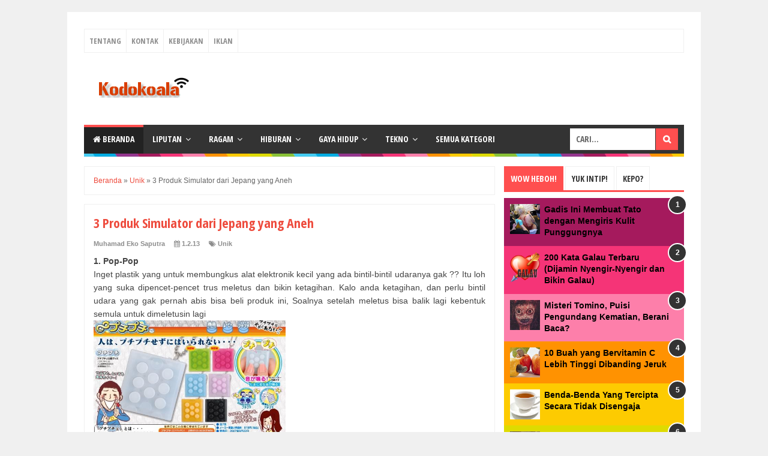

--- FILE ---
content_type: text/html; charset=utf-8
request_url: https://accounts.google.com/o/oauth2/postmessageRelay?parent=https%3A%2F%2Fkodokoala.blogspot.com&jsh=m%3B%2F_%2Fscs%2Fabc-static%2F_%2Fjs%2Fk%3Dgapi.lb.en.2kN9-TZiXrM.O%2Fd%3D1%2Frs%3DAHpOoo_B4hu0FeWRuWHfxnZ3V0WubwN7Qw%2Fm%3D__features__
body_size: 159
content:
<!DOCTYPE html><html><head><title></title><meta http-equiv="content-type" content="text/html; charset=utf-8"><meta http-equiv="X-UA-Compatible" content="IE=edge"><meta name="viewport" content="width=device-width, initial-scale=1, minimum-scale=1, maximum-scale=1, user-scalable=0"><script src='https://ssl.gstatic.com/accounts/o/2580342461-postmessagerelay.js' nonce="FsPppQH1ne7iPO_U-zsHpw"></script></head><body><script type="text/javascript" src="https://apis.google.com/js/rpc:shindig_random.js?onload=init" nonce="FsPppQH1ne7iPO_U-zsHpw"></script></body></html>

--- FILE ---
content_type: text/javascript; charset=UTF-8
request_url: https://kodokoala.blogspot.com/feeds/posts/default?alt=json-in-script&start-index=538&max-results=1&callback=random_posts
body_size: 2916
content:
// API callback
random_posts({"version":"1.0","encoding":"UTF-8","feed":{"xmlns":"http://www.w3.org/2005/Atom","xmlns$openSearch":"http://a9.com/-/spec/opensearchrss/1.0/","xmlns$blogger":"http://schemas.google.com/blogger/2008","xmlns$georss":"http://www.georss.org/georss","xmlns$gd":"http://schemas.google.com/g/2005","xmlns$thr":"http://purl.org/syndication/thread/1.0","id":{"$t":"tag:blogger.com,1999:blog-917588234901742245"},"updated":{"$t":"2025-10-21T08:37:44.595+07:00"},"category":[{"term":"Gaya Hidup dan Kesehatan"},{"term":"Unik"},{"term":"Berita"},{"term":"Orang dan Tokoh"},{"term":"Wawasan"},{"term":"Kejadian dan Peristiwa"},{"term":"Selebritis"},{"term":"Tempat Fenomenal"},{"term":"Humor Umum"},{"term":"Religi"},{"term":"Cinta"},{"term":"Teknologi dan Komputer"},{"term":"Seks"},{"term":"Binatang"},{"term":"Misteri dan Mistik"},{"term":"Olahraga"},{"term":"Kendaraan dan Transportasi"},{"term":"Humor Dewasa"},{"term":"Sains"},{"term":"Film"},{"term":"Internet"},{"term":"Motivasi dan Kata Mutiara"},{"term":"Blog dan SEO"},{"term":"Handphone dan Gadget"},{"term":"Organisasi dan Metode"},{"term":"Cheat dan Game"},{"term":"Kodokoala"},{"term":"Sistem Informasi Manajemen"},{"term":"Musik"},{"term":"Software"},{"term":"Cerpen"},{"term":"Hack"},{"term":"Kewarganegaraan"},{"term":"Manajemen Umum"},{"term":"Resep"},{"term":"Opini"},{"term":"Template Blogger"},{"term":"Ilmu Sosial Dasar"},{"term":"Kartun"},{"term":"Bisnis Online"},{"term":"E-Book"},{"term":"Kodokoala Award"},{"term":"Kontes SEO"},{"term":"Ramalan Zodiak"},{"term":"Trik Sulap"}],"title":{"type":"text","$t":"Kodokoala Blog"},"subtitle":{"type":"html","$t":"Berita Fakta Unik Nyata"},"link":[{"rel":"http://schemas.google.com/g/2005#feed","type":"application/atom+xml","href":"https:\/\/kodokoala.blogspot.com\/feeds\/posts\/default"},{"rel":"self","type":"application/atom+xml","href":"https:\/\/www.blogger.com\/feeds\/917588234901742245\/posts\/default?alt=json-in-script\u0026start-index=538\u0026max-results=1"},{"rel":"alternate","type":"text/html","href":"https:\/\/kodokoala.blogspot.com\/"},{"rel":"hub","href":"http://pubsubhubbub.appspot.com/"},{"rel":"previous","type":"application/atom+xml","href":"https:\/\/www.blogger.com\/feeds\/917588234901742245\/posts\/default?alt=json-in-script\u0026start-index=537\u0026max-results=1"},{"rel":"next","type":"application/atom+xml","href":"https:\/\/www.blogger.com\/feeds\/917588234901742245\/posts\/default?alt=json-in-script\u0026start-index=539\u0026max-results=1"}],"author":[{"name":{"$t":"Muhamad Eko Saputra"},"uri":{"$t":"http:\/\/www.blogger.com\/profile\/14288901163964268244"},"email":{"$t":"noreply@blogger.com"},"gd$image":{"rel":"http://schemas.google.com/g/2005#thumbnail","width":"16","height":"16","src":"https:\/\/img1.blogblog.com\/img\/b16-rounded.gif"}}],"generator":{"version":"7.00","uri":"http://www.blogger.com","$t":"Blogger"},"openSearch$totalResults":{"$t":"3498"},"openSearch$startIndex":{"$t":"538"},"openSearch$itemsPerPage":{"$t":"1"},"entry":[{"id":{"$t":"tag:blogger.com,1999:blog-917588234901742245.post-5499360090817219714"},"published":{"$t":"2014-01-28T00:23:00.002+07:00"},"updated":{"$t":"2014-01-28T00:23:33.919+07:00"},"category":[{"scheme":"http://www.blogger.com/atom/ns#","term":"Orang dan Tokoh"}],"title":{"type":"text","$t":"Kumpulan Pernyataan Ahok yang bikin Kaum Munafik Tersinggung"},"content":{"type":"html","$t":"\u003Cdiv style=\"text-align: justify;\"\u003E\nIni Kumpulan Pernyataan Ahok yang Bikin Para Munafiqun Tersinggung Berat.\u003Cbr \/\u003E\n\u003Cbr \/\u003E\n\u003Cdiv class=\"separator\" style=\"clear: both; text-align: center;\"\u003E\n\u003Ca href=\"https:\/\/blogger.googleusercontent.com\/img\/b\/R29vZ2xl\/AVvXsEjn8tXVDR4PNdfP4C7G2AHeoqHwZi64hksMK2im1MZo6LQqr-TprhL62yxLxS2QI7DL4ABAIE4Zht8-cFb3aWC8fec-VN6jI9QIUSSqSCej_Ah6GZr-mGuZM6pij_tMncTc4seuk7TSlK0\/s1600\/ahok.jpg\" imageanchor=\"1\" style=\"margin-left: 1em; margin-right: 1em;\"\u003E\u003Cimg alt=\"ahok\" border=\"0\" src=\"https:\/\/blogger.googleusercontent.com\/img\/b\/R29vZ2xl\/AVvXsEjn8tXVDR4PNdfP4C7G2AHeoqHwZi64hksMK2im1MZo6LQqr-TprhL62yxLxS2QI7DL4ABAIE4Zht8-cFb3aWC8fec-VN6jI9QIUSSqSCej_Ah6GZr-mGuZM6pij_tMncTc4seuk7TSlK0\/s1600\/ahok.jpg\" height=\"200\" title=\"\" width=\"320\" \/\u003E\u003C\/a\u003E\u003C\/div\u003E\n\u003Cbr \/\u003E\n\u003Cblockquote class=\"tr_bq\"\u003E\n\"Enggak usah munafiklah. Yang namanya jual-jual agama kalau dapat setoran enggak usah munafik. Oknum-oknum semua enggak jelas. Enggak usah munafik jadi orang.\"\u003C\/blockquote\u003E\n\u003Cbr \/\u003E\n\u003Cblockquote class=\"tr_bq\"\u003E\n(Perseteruan dengan para Dokter)\u003Cbr \/\u003E\n\u003Cbr \/\u003E\n\"Jangan ngomong agama. Silahkan cap saya ini sekuler, kafir nomor satu, paling bejat. Ini saya udah kafir, sekuler lagi. Saya sudah muak ngomong soal agama.\"\u003C\/blockquote\u003E\n\u003Cbr \/\u003E\n\u003Cblockquote class=\"tr_bq\"\u003E\n(Perseteruan dengan Anggota DPRD Fraksi PPP)\u003Cbr \/\u003E\n\u003Cbr \/\u003E\nMereka menyurati saya. Lalu mereka memanggil saya secara lisan. Saya tak mau datang. Memangnya mereka itu siapa? Aturan yang benar itu bukan bersurat ke personal, tapi harus ke Lembaga. Kalau masih tak puas, bikin surat saja ke Mendagri. Bilang suruh pecat saya. Saya tak Masalah kok.\u003C\/blockquote\u003E\n\u003Cbr \/\u003E\n\u003Cblockquote class=\"tr_bq\"\u003E\n(Perseteruan dengan Rajjam Ahok)\u003Cbr \/\u003E\n\u003Cbr \/\u003E\n\"Saya mau nanya, yang bilang Haji Lulung tolol itu siapa? Saya bilang, kalau ada anggota DPRD yang melanggar aturan, itu namanya anggota DPRD tersebut tak tahu aturan. Kenapa Haji Lulung yang tersinggung? Saya gak nyebutin namanya.\"\u003C\/blockquote\u003E\n\u003Cbr \/\u003E\n\u003Cblockquote class=\"tr_bq\"\u003E\n(Perseteruan dengan PKL)\u003Cbr \/\u003E\n\u003Cbr \/\u003E\n\"Anda nggak minta maaf sama semua orang Jakarta karena bikin macet, dudukin tanah orang. Enak aja, emangnya moyang dia raja, ratu apa?\"\u003C\/blockquote\u003E\n\u003Cbr \/\u003E\n\u003Cblockquote class=\"tr_bq\"\u003E\n(Perseteruan dengan Komnas HAM)\u003Cbr \/\u003E\n\u003Cbr \/\u003E\n\"Komnas HAM yang terhormat, apa musti ditinjau lagi pengertiannya Komnas HAM. Apa perlu saya kasih kuliah umum soal HAM itu apa gitu. HAM apa yang dilanggar? Hamburger?\"\u003C\/blockquote\u003E\n\u003Cbr \/\u003E\n\u003Cblockquote class=\"tr_bq\"\u003E\n(Perseteruan dengan Provokator Warga Pluit)\u003Cbr \/\u003E\n\u003Cbr \/\u003E\n\"Warga yang minta ganti rugi itu komunis. Kalau sudah miskin tahu dirilah. Kalau hidup Anda hanya mau jual beli lahan milik pemerintah, maka Anda bajingan. Pelanggaran itu jelas bagi saya.\"\u003C\/blockquote\u003E\n\u003Cbr \/\u003E\n\u003Cblockquote class=\"tr_bq\"\u003E\nPerseteruan Ahok dengan 16 Rumah Sakit Program Kartu Jakarta Sehat (KJS)\u003Cbr \/\u003E\n\u003Cbr \/\u003E\n\"Kalau mau tanya, ya panggil kami saja. Hak tanya saja dibilang pemakzulan. Belagu banget. Interpelasi cuma hak bertanya. Kalau cuma mau tanya, langsung saja bisa kok. Nggak usah pakai gaya-gaya gitu.\"\u003C\/blockquote\u003E\n\u003Cbr \/\u003E\n\u003Cblockquote class=\"tr_bq\"\u003E\nPerseteruan Ahok dengan Warga Fatmawati\u003Cbr \/\u003E\n\u003Cbr \/\u003E\n\"Paling mereka bilang, nyesel pilih Ahok. Ya sudah tak usah pilih kami lagi saja di tahun 2017. Sekarang saya mau pentingkan seluruh DKI bukan sekelompok yang memilih saya. Anda tidak mau milih saya ya silakan. Sumpahin saja tujuh turunan tidak usah pilih saya. Saya juga rela,\"\u003C\/blockquote\u003E\n\u003Cbr \/\u003E\n\u003Cblockquote class=\"tr_bq\"\u003E\nPerseteruan dengan Perwakilan Buruh\u003Cbr \/\u003E\n\u003Cbr \/\u003E\n\"Kalian ini kumpulkan uang dari para buruh sehingga kalian bisa punya baju sebegitu bagusnya. Kalian bisa dapat uang gampang, bisa makan enak lalu demo-demo. Itu namanya memeras uang rakyat.\"\u003C\/blockquote\u003E\n\u003Cbr \/\u003E\nDemikian gan yang bisa ane kumpulin dari pernyataan pak Ahok menanggapi sikap orang-orang munafik yang selama ini keenakan bertindak semaunya dan menolak untuk di atur demi kepentingan bersama.\u003Cbr \/\u003E\n\u003Cbr \/\u003E\nBangsa indonesia butuh orang2 yang punya prinsip dan tegas yang berani bicara jujur menentang perusak-perusak bangsa. Bosan liat birokrat2 dan politikus kampret yang kerjanya mengumbar janji dan pencitraan.. alias kaum munafik.\u003Cbr \/\u003E\n\u003Cbr \/\u003E\n\u003Cspan style=\"font-size: xx-small;\"\u003ESumber \"\u003Ca href=\"http:\/\/www.kaskus.co.id\/thread\/52e624963ecb1782038b464c\/hot-kumpulan-pernyataan-ahok-yang-bikin-kaum-munafik-tersinggung\/\"\u003Ehttp:\/\/www.kaskus.co.id\/thread\/52e624963ecb1782038b464c\/hot-kumpulan-pernyataan-ahok-yang-bikin-kaum-munafik-tersinggung\/\u003C\/a\u003E\"\u003C\/span\u003E\u003Cbr \/\u003E\n\u003Cbr \/\u003E\n\u003Cbr \/\u003E\n\u003Cb\u003EKodokoala: Orang dan Tokoh\u003C\/b\u003E\u003C\/div\u003E\n"},"link":[{"rel":"replies","type":"application/atom+xml","href":"https:\/\/kodokoala.blogspot.com\/feeds\/5499360090817219714\/comments\/default","title":"Posting Komentar"},{"rel":"replies","type":"text/html","href":"https:\/\/kodokoala.blogspot.com\/2014\/01\/kumpulan-pernyataan-ahok-yang-bikin.html#comment-form","title":"2 Komentar"},{"rel":"edit","type":"application/atom+xml","href":"https:\/\/www.blogger.com\/feeds\/917588234901742245\/posts\/default\/5499360090817219714"},{"rel":"self","type":"application/atom+xml","href":"https:\/\/www.blogger.com\/feeds\/917588234901742245\/posts\/default\/5499360090817219714"},{"rel":"alternate","type":"text/html","href":"https:\/\/kodokoala.blogspot.com\/2014\/01\/kumpulan-pernyataan-ahok-yang-bikin.html","title":"Kumpulan Pernyataan Ahok yang bikin Kaum Munafik Tersinggung"}],"author":[{"name":{"$t":"Muhamad Eko Saputra"},"uri":{"$t":"http:\/\/www.blogger.com\/profile\/14288901163964268244"},"email":{"$t":"noreply@blogger.com"},"gd$image":{"rel":"http://schemas.google.com/g/2005#thumbnail","width":"16","height":"16","src":"https:\/\/img1.blogblog.com\/img\/b16-rounded.gif"}}],"media$thumbnail":{"xmlns$media":"http://search.yahoo.com/mrss/","url":"https:\/\/blogger.googleusercontent.com\/img\/b\/R29vZ2xl\/AVvXsEjn8tXVDR4PNdfP4C7G2AHeoqHwZi64hksMK2im1MZo6LQqr-TprhL62yxLxS2QI7DL4ABAIE4Zht8-cFb3aWC8fec-VN6jI9QIUSSqSCej_Ah6GZr-mGuZM6pij_tMncTc4seuk7TSlK0\/s72-c\/ahok.jpg","height":"72","width":"72"},"thr$total":{"$t":"2"}}]}});

--- FILE ---
content_type: text/javascript; charset=UTF-8
request_url: https://kodokoala.blogspot.com/feeds/posts/summary/-/Unik?alt=json-in-script&orderby=updated&start-index=298&max-results=5&callback=showRelatedPost
body_size: 2349
content:
// API callback
showRelatedPost({"version":"1.0","encoding":"UTF-8","feed":{"xmlns":"http://www.w3.org/2005/Atom","xmlns$openSearch":"http://a9.com/-/spec/opensearchrss/1.0/","xmlns$blogger":"http://schemas.google.com/blogger/2008","xmlns$georss":"http://www.georss.org/georss","xmlns$gd":"http://schemas.google.com/g/2005","xmlns$thr":"http://purl.org/syndication/thread/1.0","id":{"$t":"tag:blogger.com,1999:blog-917588234901742245"},"updated":{"$t":"2025-10-21T08:37:44.595+07:00"},"category":[{"term":"Gaya Hidup dan Kesehatan"},{"term":"Unik"},{"term":"Berita"},{"term":"Orang dan Tokoh"},{"term":"Wawasan"},{"term":"Kejadian dan Peristiwa"},{"term":"Selebritis"},{"term":"Tempat Fenomenal"},{"term":"Humor Umum"},{"term":"Religi"},{"term":"Cinta"},{"term":"Teknologi dan Komputer"},{"term":"Seks"},{"term":"Binatang"},{"term":"Misteri dan Mistik"},{"term":"Olahraga"},{"term":"Kendaraan dan Transportasi"},{"term":"Humor Dewasa"},{"term":"Sains"},{"term":"Film"},{"term":"Internet"},{"term":"Motivasi dan Kata Mutiara"},{"term":"Blog dan SEO"},{"term":"Handphone dan Gadget"},{"term":"Organisasi dan Metode"},{"term":"Cheat dan Game"},{"term":"Kodokoala"},{"term":"Sistem Informasi Manajemen"},{"term":"Musik"},{"term":"Software"},{"term":"Cerpen"},{"term":"Hack"},{"term":"Kewarganegaraan"},{"term":"Manajemen Umum"},{"term":"Resep"},{"term":"Opini"},{"term":"Template Blogger"},{"term":"Ilmu Sosial Dasar"},{"term":"Kartun"},{"term":"Bisnis Online"},{"term":"E-Book"},{"term":"Kodokoala Award"},{"term":"Kontes SEO"},{"term":"Ramalan Zodiak"},{"term":"Trik Sulap"}],"title":{"type":"text","$t":"Kodokoala Blog"},"subtitle":{"type":"html","$t":"Berita Fakta Unik Nyata"},"link":[{"rel":"http://schemas.google.com/g/2005#feed","type":"application/atom+xml","href":"https:\/\/kodokoala.blogspot.com\/feeds\/posts\/summary"},{"rel":"self","type":"application/atom+xml","href":"https:\/\/www.blogger.com\/feeds\/917588234901742245\/posts\/summary\/-\/Unik?alt=json-in-script\u0026start-index=298\u0026max-results=5\u0026orderby=updated"},{"rel":"alternate","type":"text/html","href":"https:\/\/kodokoala.blogspot.com\/search\/label\/Unik"},{"rel":"hub","href":"http://pubsubhubbub.appspot.com/"},{"rel":"previous","type":"application/atom+xml","href":"https:\/\/www.blogger.com\/feeds\/917588234901742245\/posts\/summary\/-\/Unik\/-\/Unik?alt=json-in-script\u0026start-index=293\u0026max-results=5\u0026orderby=updated"},{"rel":"next","type":"application/atom+xml","href":"https:\/\/www.blogger.com\/feeds\/917588234901742245\/posts\/summary\/-\/Unik\/-\/Unik?alt=json-in-script\u0026start-index=303\u0026max-results=5\u0026orderby=updated"}],"author":[{"name":{"$t":"Muhamad Eko Saputra"},"uri":{"$t":"http:\/\/www.blogger.com\/profile\/14288901163964268244"},"email":{"$t":"noreply@blogger.com"},"gd$image":{"rel":"http://schemas.google.com/g/2005#thumbnail","width":"16","height":"16","src":"https:\/\/img1.blogblog.com\/img\/b16-rounded.gif"}}],"generator":{"version":"7.00","uri":"http://www.blogger.com","$t":"Blogger"},"openSearch$totalResults":{"$t":"371"},"openSearch$startIndex":{"$t":"298"},"openSearch$itemsPerPage":{"$t":"5"},"entry":[{"id":{"$t":"tag:blogger.com,1999:blog-917588234901742245.post-8798429122301102225"},"published":{"$t":"2011-10-01T11:14:00.000+07:00"},"updated":{"$t":"2011-10-01T11:14:25.012+07:00"},"category":[{"scheme":"http://www.blogger.com/atom/ns#","term":"Unik"}],"title":{"type":"text","$t":"Selotip Yang Unik Dan Kreatif"},"summary":{"type":"text","$t":"\n\n\n\nKodokoala: Unik"},"link":[{"rel":"replies","type":"application/atom+xml","href":"https:\/\/kodokoala.blogspot.com\/feeds\/8798429122301102225\/comments\/default","title":"Posting Komentar"},{"rel":"replies","type":"text/html","href":"https:\/\/kodokoala.blogspot.com\/2011\/09\/selotip-yang-unik-dan-kreatif.html#comment-form","title":"0 Komentar"},{"rel":"edit","type":"application/atom+xml","href":"https:\/\/www.blogger.com\/feeds\/917588234901742245\/posts\/default\/8798429122301102225"},{"rel":"self","type":"application/atom+xml","href":"https:\/\/www.blogger.com\/feeds\/917588234901742245\/posts\/default\/8798429122301102225"},{"rel":"alternate","type":"text/html","href":"https:\/\/kodokoala.blogspot.com\/2011\/09\/selotip-yang-unik-dan-kreatif.html","title":"Selotip Yang Unik Dan Kreatif"}],"author":[{"name":{"$t":"Muhamad Eko Saputra"},"uri":{"$t":"http:\/\/www.blogger.com\/profile\/14288901163964268244"},"email":{"$t":"noreply@blogger.com"},"gd$image":{"rel":"http://schemas.google.com/g/2005#thumbnail","width":"16","height":"16","src":"https:\/\/img1.blogblog.com\/img\/b16-rounded.gif"}}],"media$thumbnail":{"xmlns$media":"http://search.yahoo.com/mrss/","url":"https:\/\/blogger.googleusercontent.com\/img\/b\/R29vZ2xl\/AVvXsEgbYpVXujRIi8HkASti35_R_W5b19AW33HwpPd_L1rLu-V6VjHLPMsdQFDyZAezmm0mEyWP0N_6i489SrvgErKRcn0iOsdHCwbb4ruflZsayKurNO2oTYfsBIHT91-k7axh5kpisQHnJ-s\/s72-c\/creative-scotch-tape-01.jpg","height":"72","width":"72"},"thr$total":{"$t":"0"}},{"id":{"$t":"tag:blogger.com,1999:blog-917588234901742245.post-5745372930606557229"},"published":{"$t":"2011-09-29T13:39:00.000+07:00"},"updated":{"$t":"2011-09-29T13:39:40.224+07:00"},"category":[{"scheme":"http://www.blogger.com/atom/ns#","term":"Unik"}],"title":{"type":"text","$t":"Melihat Lebih Dekat Rumah Senilai 260 Miliar Rupiah"},"summary":{"type":"text","$t":"Punya Uang USD 26Juta? Pengen bikin rumah? nah berikut ada rumah dengan gaya Italia di Malibu USA dengan investasi senilai USD 26jt. Letak rumah tersebut ada di pinggiran pantai dengan 4 kamar tidur, kolam renang yang besar sekali, dapur yang luas dan masih banyak kelebihan kelebihannya lainnya. Luar biasaaaaaa.......!!! \n  \n   \n   \n   \n   \n   \n   \n   \n   \n   \n   \n   \n   \n     \n\n\nKodokoala: Unik"},"link":[{"rel":"replies","type":"application/atom+xml","href":"https:\/\/kodokoala.blogspot.com\/feeds\/5745372930606557229\/comments\/default","title":"Posting Komentar"},{"rel":"replies","type":"text/html","href":"https:\/\/kodokoala.blogspot.com\/2011\/09\/melihat-lebih-dekat-rumah-senilai-260.html#comment-form","title":"0 Komentar"},{"rel":"edit","type":"application/atom+xml","href":"https:\/\/www.blogger.com\/feeds\/917588234901742245\/posts\/default\/5745372930606557229"},{"rel":"self","type":"application/atom+xml","href":"https:\/\/www.blogger.com\/feeds\/917588234901742245\/posts\/default\/5745372930606557229"},{"rel":"alternate","type":"text/html","href":"https:\/\/kodokoala.blogspot.com\/2011\/09\/melihat-lebih-dekat-rumah-senilai-260.html","title":"Melihat Lebih Dekat Rumah Senilai 260 Miliar Rupiah"}],"author":[{"name":{"$t":"Muhamad Eko Saputra"},"uri":{"$t":"http:\/\/www.blogger.com\/profile\/14288901163964268244"},"email":{"$t":"noreply@blogger.com"},"gd$image":{"rel":"http://schemas.google.com/g/2005#thumbnail","width":"16","height":"16","src":"https:\/\/img1.blogblog.com\/img\/b16-rounded.gif"}}],"media$thumbnail":{"xmlns$media":"http://search.yahoo.com/mrss/","url":"https:\/\/blogger.googleusercontent.com\/img\/b\/R29vZ2xl\/AVvXsEiArR56baf8qsreoYXIVfAVZIfkeYNL7RPS5hbDMyublBaj0SeBC6pclkIKygKCyYNkyaULyRUlj_B3hM6ij5eIuYXGYz0bFW2pOhsvtaiYq7PmR3uUe5HLBnKAzmT91mGityQwkn0djQr5\/s72-c\/breathtaking_26_million_malibu_house_640_32.jpg","height":"72","width":"72"},"thr$total":{"$t":"0"}},{"id":{"$t":"tag:blogger.com,1999:blog-917588234901742245.post-8115669499132711924"},"published":{"$t":"2011-09-29T13:26:00.000+07:00"},"updated":{"$t":"2011-09-29T13:26:33.424+07:00"},"category":[{"scheme":"http://www.blogger.com/atom/ns#","term":"Unik"}],"title":{"type":"text","$t":"Lampu-Lampu  Lalu Lintas Yang Unik Dan Kreatif"},"summary":{"type":"text","$t":"\n\n\n\n\n\n\n\nKodokoala: Unik"},"link":[{"rel":"replies","type":"application/atom+xml","href":"https:\/\/kodokoala.blogspot.com\/feeds\/8115669499132711924\/comments\/default","title":"Posting Komentar"},{"rel":"replies","type":"text/html","href":"https:\/\/kodokoala.blogspot.com\/2011\/09\/lampu-lampu-lalu-lintas-yang-unik-dan.html#comment-form","title":"0 Komentar"},{"rel":"edit","type":"application/atom+xml","href":"https:\/\/www.blogger.com\/feeds\/917588234901742245\/posts\/default\/8115669499132711924"},{"rel":"self","type":"application/atom+xml","href":"https:\/\/www.blogger.com\/feeds\/917588234901742245\/posts\/default\/8115669499132711924"},{"rel":"alternate","type":"text/html","href":"https:\/\/kodokoala.blogspot.com\/2011\/09\/lampu-lampu-lalu-lintas-yang-unik-dan.html","title":"Lampu-Lampu  Lalu Lintas Yang Unik Dan Kreatif"}],"author":[{"name":{"$t":"Muhamad Eko Saputra"},"uri":{"$t":"http:\/\/www.blogger.com\/profile\/14288901163964268244"},"email":{"$t":"noreply@blogger.com"},"gd$image":{"rel":"http://schemas.google.com/g/2005#thumbnail","width":"16","height":"16","src":"https:\/\/img1.blogblog.com\/img\/b16-rounded.gif"}}],"media$thumbnail":{"xmlns$media":"http://search.yahoo.com/mrss/","url":"https:\/\/blogger.googleusercontent.com\/img\/b\/R29vZ2xl\/AVvXsEiZ7PhzWJsloEG7wyZxCaFeVmL4VCFfyUahQ1ZPRCIjGqWCSWrioJXTKoNHD6P9jYnkWccRwF8banOVrMj0NuzljH0OsXlQwRMihGOJ4qy984mYYIEehbsMRTbtuMCNmfHcALGuSXmJrl8\/s72-c\/a97092_87.jpg","height":"72","width":"72"},"thr$total":{"$t":"0"}},{"id":{"$t":"tag:blogger.com,1999:blog-917588234901742245.post-7375818574309751791"},"published":{"$t":"2011-09-24T20:06:00.000+07:00"},"updated":{"$t":"2011-09-24T20:06:09.552+07:00"},"category":[{"scheme":"http://www.blogger.com/atom/ns#","term":"Unik"}],"title":{"type":"text","$t":"Game-Game Terbaik Dan Terlangka Hanya Di Indonesia"},"summary":{"type":"text","$t":"\nNeed For Speed : Most Angkot - Kelapa-Ledeng Edition\nGrand Thief Auto Bandung City Stories\nMicrosoft Becak SimulatorX : Bandung Edition\nTukul May Cry 4\nResident pocong : The Soto Babat Crochoniles\nTarno Potter and The Sate Building Mysteri\nDamri 2\n\n\nKodokoala: Unik"},"link":[{"rel":"replies","type":"application/atom+xml","href":"https:\/\/kodokoala.blogspot.com\/feeds\/7375818574309751791\/comments\/default","title":"Posting Komentar"},{"rel":"replies","type":"text/html","href":"https:\/\/kodokoala.blogspot.com\/2011\/09\/game-game-terbaik-dan-terlangka-hanya.html#comment-form","title":"0 Komentar"},{"rel":"edit","type":"application/atom+xml","href":"https:\/\/www.blogger.com\/feeds\/917588234901742245\/posts\/default\/7375818574309751791"},{"rel":"self","type":"application/atom+xml","href":"https:\/\/www.blogger.com\/feeds\/917588234901742245\/posts\/default\/7375818574309751791"},{"rel":"alternate","type":"text/html","href":"https:\/\/kodokoala.blogspot.com\/2011\/09\/game-game-terbaik-dan-terlangka-hanya.html","title":"Game-Game Terbaik Dan Terlangka Hanya Di Indonesia"}],"author":[{"name":{"$t":"Muhamad Eko Saputra"},"uri":{"$t":"http:\/\/www.blogger.com\/profile\/14288901163964268244"},"email":{"$t":"noreply@blogger.com"},"gd$image":{"rel":"http://schemas.google.com/g/2005#thumbnail","width":"16","height":"16","src":"https:\/\/img1.blogblog.com\/img\/b16-rounded.gif"}}],"thr$total":{"$t":"0"}},{"id":{"$t":"tag:blogger.com,1999:blog-917588234901742245.post-7023823549502516526"},"published":{"$t":"2011-09-24T19:56:00.000+07:00"},"updated":{"$t":"2011-09-24T19:56:28.996+07:00"},"category":[{"scheme":"http://www.blogger.com/atom/ns#","term":"Unik"}],"title":{"type":"text","$t":"Kumpulan Foto Pria Maho"},"summary":{"type":"text","$t":"\n \n \n \n \n \n  \n \n \n  \n\nKodokoala: Unik\n"},"link":[{"rel":"replies","type":"application/atom+xml","href":"https:\/\/kodokoala.blogspot.com\/feeds\/7023823549502516526\/comments\/default","title":"Posting Komentar"},{"rel":"replies","type":"text/html","href":"https:\/\/kodokoala.blogspot.com\/2011\/09\/kumpulan-foto-pria-maho.html#comment-form","title":"0 Komentar"},{"rel":"edit","type":"application/atom+xml","href":"https:\/\/www.blogger.com\/feeds\/917588234901742245\/posts\/default\/7023823549502516526"},{"rel":"self","type":"application/atom+xml","href":"https:\/\/www.blogger.com\/feeds\/917588234901742245\/posts\/default\/7023823549502516526"},{"rel":"alternate","type":"text/html","href":"https:\/\/kodokoala.blogspot.com\/2011\/09\/kumpulan-foto-pria-maho.html","title":"Kumpulan Foto Pria Maho"}],"author":[{"name":{"$t":"Muhamad Eko Saputra"},"uri":{"$t":"http:\/\/www.blogger.com\/profile\/14288901163964268244"},"email":{"$t":"noreply@blogger.com"},"gd$image":{"rel":"http://schemas.google.com/g/2005#thumbnail","width":"16","height":"16","src":"https:\/\/img1.blogblog.com\/img\/b16-rounded.gif"}}],"thr$total":{"$t":"0"}}]}});

--- FILE ---
content_type: text/javascript; charset=UTF-8
request_url: https://kodokoala.blogspot.com/feeds/posts/default?alt=json-in-script&start-index=3008&max-results=1&callback=random_posts
body_size: 2602
content:
// API callback
random_posts({"version":"1.0","encoding":"UTF-8","feed":{"xmlns":"http://www.w3.org/2005/Atom","xmlns$openSearch":"http://a9.com/-/spec/opensearchrss/1.0/","xmlns$blogger":"http://schemas.google.com/blogger/2008","xmlns$georss":"http://www.georss.org/georss","xmlns$gd":"http://schemas.google.com/g/2005","xmlns$thr":"http://purl.org/syndication/thread/1.0","id":{"$t":"tag:blogger.com,1999:blog-917588234901742245"},"updated":{"$t":"2025-10-21T08:37:44.595+07:00"},"category":[{"term":"Gaya Hidup dan Kesehatan"},{"term":"Unik"},{"term":"Berita"},{"term":"Orang dan Tokoh"},{"term":"Wawasan"},{"term":"Kejadian dan Peristiwa"},{"term":"Selebritis"},{"term":"Tempat Fenomenal"},{"term":"Humor Umum"},{"term":"Religi"},{"term":"Cinta"},{"term":"Teknologi dan Komputer"},{"term":"Seks"},{"term":"Binatang"},{"term":"Misteri dan Mistik"},{"term":"Olahraga"},{"term":"Kendaraan dan Transportasi"},{"term":"Humor Dewasa"},{"term":"Sains"},{"term":"Film"},{"term":"Internet"},{"term":"Motivasi dan Kata Mutiara"},{"term":"Blog dan SEO"},{"term":"Handphone dan Gadget"},{"term":"Organisasi dan Metode"},{"term":"Cheat dan Game"},{"term":"Kodokoala"},{"term":"Sistem Informasi Manajemen"},{"term":"Musik"},{"term":"Software"},{"term":"Cerpen"},{"term":"Hack"},{"term":"Kewarganegaraan"},{"term":"Manajemen Umum"},{"term":"Resep"},{"term":"Opini"},{"term":"Template Blogger"},{"term":"Ilmu Sosial Dasar"},{"term":"Kartun"},{"term":"Bisnis Online"},{"term":"E-Book"},{"term":"Kodokoala Award"},{"term":"Kontes SEO"},{"term":"Ramalan Zodiak"},{"term":"Trik Sulap"}],"title":{"type":"text","$t":"Kodokoala Blog"},"subtitle":{"type":"html","$t":"Berita Fakta Unik Nyata"},"link":[{"rel":"http://schemas.google.com/g/2005#feed","type":"application/atom+xml","href":"https:\/\/kodokoala.blogspot.com\/feeds\/posts\/default"},{"rel":"self","type":"application/atom+xml","href":"https:\/\/www.blogger.com\/feeds\/917588234901742245\/posts\/default?alt=json-in-script\u0026start-index=3008\u0026max-results=1"},{"rel":"alternate","type":"text/html","href":"https:\/\/kodokoala.blogspot.com\/"},{"rel":"hub","href":"http://pubsubhubbub.appspot.com/"},{"rel":"previous","type":"application/atom+xml","href":"https:\/\/www.blogger.com\/feeds\/917588234901742245\/posts\/default?alt=json-in-script\u0026start-index=3007\u0026max-results=1"},{"rel":"next","type":"application/atom+xml","href":"https:\/\/www.blogger.com\/feeds\/917588234901742245\/posts\/default?alt=json-in-script\u0026start-index=3009\u0026max-results=1"}],"author":[{"name":{"$t":"Muhamad Eko Saputra"},"uri":{"$t":"http:\/\/www.blogger.com\/profile\/14288901163964268244"},"email":{"$t":"noreply@blogger.com"},"gd$image":{"rel":"http://schemas.google.com/g/2005#thumbnail","width":"16","height":"16","src":"https:\/\/img1.blogblog.com\/img\/b16-rounded.gif"}}],"generator":{"version":"7.00","uri":"http://www.blogger.com","$t":"Blogger"},"openSearch$totalResults":{"$t":"3498"},"openSearch$startIndex":{"$t":"3008"},"openSearch$itemsPerPage":{"$t":"1"},"entry":[{"id":{"$t":"tag:blogger.com,1999:blog-917588234901742245.post-4766098554389032879"},"published":{"$t":"2011-09-26T19:48:00.000+07:00"},"updated":{"$t":"2011-09-26T19:50:18.217+07:00"},"category":[{"scheme":"http://www.blogger.com/atom/ns#","term":"Tempat Fenomenal"}],"title":{"type":"text","$t":"Ini Dia Stadion Unik Berbentuk Buaya Hijau Raksasa"},"content":{"type":"html","$t":"\u003Cdiv dir=\"ltr\" style=\"text-align: left;\" trbidi=\"on\"\u003E\u003Cdiv style=\"font-family: Arial,Helvetica,sans-serif; text-align: justify;\"\u003E\u003Cspan style=\"font-size: small;\"\u003E\u003Ca href=\"http:\/\/kodokoala.blogspot.com\/\"\u003E\u003Cimg border=\"0\" src=\"https:\/\/blogger.googleusercontent.com\/img\/b\/R29vZ2xl\/AVvXsEjKn4lfKHDytYr4fH1ufrWmXlD6eyHeyYBJx633GIf2WdEdXw7Oy_PVWCDOKfxQVyqBtQDnM0GXafv0199ZxzGcW2rimVjORWnEUS0RYZaIJb7zF1oLORDk_Z1SBw1GUren5aSPH13VaKOM\/s320\/timsah+arena+0.jpg\" \/\u003E\u003C\/a\u003E\u003Cbr \/\u003E\nKlub Superlig Turki, Bursaspor, punya julukan \"Yesil Timsahlar\", yang  dalam bahasa Indonesia berarti \"Buaya Hijau\". Terinspirasi oleh julukan  tersebut, Bursaspor merilis desain stadion baru mereka yang berbentuk  buaya raksasa\u003Ca href=\"http:\/\/www.blogger.com\/post-edit.g?blogID=917588234901742245\u0026amp;postID=4766098554389032879\u0026amp;from=pencil\" name=\"more\"\u003E\u003C\/a\u003E\u003Cbr \/\u003E\n\u003Cbr \/\u003E\nStadion yang terletak di kota Bursa, Turki, ini rencananya akan  berkapasitas 45 ribu tempat duduk, sebuah stadion sepak bola modern yang  diberi nama \"Timsah Arena\" atau mungkin bisa disebut sebagai \"kandang  buaya\" (timsah = buaya).\u003C\/span\u003E \u003Cspan style=\"font-size: small;\"\u003E\u003Cbr \/\u003E\n\u003Cbr \/\u003E\nBerikut beberapa gambar calon homebase baru Bursaspor, Timsah Arena,  yang menurut beberapa suporter Bursaspor sendiri lebih mirip ular hijau  raksasa daripada seekor buaya.\u003C\/span\u003E \u003Cspan style=\"font-size: small;\"\u003E\u003Cbr \/\u003E\n\u003Cbr \/\u003E\n\u003Cbr \/\u003E\nTampak Malam \u003C\/span\u003E  \u003Cspan style=\"font-size: small;\"\u003E\u003Cbr \/\u003E\n\u003Cimg border=\"0\" height=\"275\" src=\"https:\/\/blogger.googleusercontent.com\/img\/b\/R29vZ2xl\/AVvXsEik4X5Ex-EbEt8nWjV2vp6uGYZ1vXyCbgV8Npjl0D3ebzKGIYeNn8CngzWMBMcMURWJWnNSvdgLC7zDFYPfJ2WIL7dTR-B4QlViGzLwKMCHUVwfaC08EZUPF8KuK_QVhUWZmg5K1y7NC97e\/s400\/timsah+arena+1.jpg\" width=\"400\" \/\u003E\u003C\/span\u003E \u003Cspan style=\"font-size: small;\"\u003E\u003Cbr \/\u003E\n\u003Cbr \/\u003E\n\u003Cimg border=\"0\" height=\"279\" src=\"https:\/\/blogger.googleusercontent.com\/img\/b\/R29vZ2xl\/AVvXsEhBdZepsYnlexM63kvk1Qrpp2T5QK-h9HKw2ik1sqEo556FHUnaMt4O6ixbB3uXgZSaABZmSl_MTRkT17NlpL6YyDsYIOwiUhZGxu8B7jhARej2Mm6L9-8QFVT1-X6f_GhaPY6q6KRq_uuR\/s400\/timsah+arena+2.jpg\" width=\"400\" \/\u003E\u003C\/span\u003E  \u003Cspan style=\"font-size: small;\"\u003E\u003Cbr \/\u003E\n\u003Cbr \/\u003E\nTampak Siang \u003C\/span\u003E \u003Cspan style=\"font-size: small;\"\u003E\u003Cbr \/\u003E\n\u003Cimg border=\"0\" height=\"232\" src=\"https:\/\/blogger.googleusercontent.com\/img\/b\/R29vZ2xl\/AVvXsEhuR-ixwWLcmHLlRB6lIsbgSKTcpFGrH8lUbSdmsoI_zoxC7mJ7KW7zP2Sv1x-Q9TqPHpWY6aZVFkQeQEdhNk_0AZoGIbVqUeg0meDWt8IaDPTMs9ias-VBraF7CdVsq3i7aOlc_TOa3-sF\/s400\/timsah+arena+3.jpg\" width=\"400\" \/\u003E\u003C\/span\u003E \u003Cspan style=\"font-size: small;\"\u003E\u003Cbr \/\u003E\n\u003Cbr \/\u003E\n\u003Cimg border=\"0\" height=\"252\" src=\"https:\/\/blogger.googleusercontent.com\/img\/b\/R29vZ2xl\/AVvXsEiRb06FU-5ZoQt9gJWSdl6UOjH78qkSXMW8YFjf1dFEA213bTHeNyHfciJYzDOQaDOZIlO-rZiWrczeM1IMIId_SxMKlekC42ZJ1Un4W3AlY9AsywVPBUngLPlZuYeRbrw5GBxZRcQdFmY8\/s400\/timsah+arena+4.jpg\" width=\"400\" \/\u003E\u003C\/span\u003E  \u003Cspan style=\"font-size: small;\"\u003E\u003Cbr \/\u003E\n\u003Cbr \/\u003E\n\u003Cimg border=\"0\" height=\"229\" src=\"https:\/\/blogger.googleusercontent.com\/img\/b\/R29vZ2xl\/AVvXsEhfRJw2-GBfP1BWGNigiIWn2_LJG1QYh6y9VCuaFW_CvbFF0fkCcT_1vjCST_ruwuBf4TQc7FRW4-MsybbehwwXkMzW7Zgcw8GXLgysXOwLIjfgliG5zYBSOikBP-swv0RtuM3XAHuxkgUk\/s320\/timsah+arena+5.jpg\" width=\"320\" \/\u003E\u003C\/span\u003E  \u003C\/div\u003E\u003Cdiv style=\"background-color: transparent; border: medium none; color: black; font-family: Arial,Helvetica,sans-serif; overflow: hidden; text-align: justify; text-decoration: none;\"\u003E\u003Cspan style=\"font-size: small;\"\u003E\u003Cbr \/\u003E\n\u003C\/span\u003E\u003C\/div\u003E\u003Cdiv style=\"background-color: transparent; border: medium none; color: black; font-family: Arial,Helvetica,sans-serif; overflow: hidden; text-align: justify; text-decoration: none;\"\u003E\u003Cspan style=\"font-size: small;\"\u003E\u003Cbr \/\u003E\n\u003C\/span\u003E\u003C\/div\u003E\u003Cb\u003E\u003Cspan style=\"font-family: Arial,Helvetica,sans-serif; font-size: small;\"\u003EKodokoala: Tempat Fenomenal\u003C\/span\u003E\u003C\/b\u003E\u003C\/div\u003E"},"link":[{"rel":"replies","type":"application/atom+xml","href":"https:\/\/kodokoala.blogspot.com\/feeds\/4766098554389032879\/comments\/default","title":"Posting Komentar"},{"rel":"replies","type":"text/html","href":"https:\/\/kodokoala.blogspot.com\/2011\/09\/ini-dia-stadion-unik-berbentuk-buaya.html#comment-form","title":"0 Komentar"},{"rel":"edit","type":"application/atom+xml","href":"https:\/\/www.blogger.com\/feeds\/917588234901742245\/posts\/default\/4766098554389032879"},{"rel":"self","type":"application/atom+xml","href":"https:\/\/www.blogger.com\/feeds\/917588234901742245\/posts\/default\/4766098554389032879"},{"rel":"alternate","type":"text/html","href":"https:\/\/kodokoala.blogspot.com\/2011\/09\/ini-dia-stadion-unik-berbentuk-buaya.html","title":"Ini Dia Stadion Unik Berbentuk Buaya Hijau Raksasa"}],"author":[{"name":{"$t":"Muhamad Eko Saputra"},"uri":{"$t":"http:\/\/www.blogger.com\/profile\/14288901163964268244"},"email":{"$t":"noreply@blogger.com"},"gd$image":{"rel":"http://schemas.google.com/g/2005#thumbnail","width":"16","height":"16","src":"https:\/\/img1.blogblog.com\/img\/b16-rounded.gif"}}],"media$thumbnail":{"xmlns$media":"http://search.yahoo.com/mrss/","url":"https:\/\/blogger.googleusercontent.com\/img\/b\/R29vZ2xl\/AVvXsEjKn4lfKHDytYr4fH1ufrWmXlD6eyHeyYBJx633GIf2WdEdXw7Oy_PVWCDOKfxQVyqBtQDnM0GXafv0199ZxzGcW2rimVjORWnEUS0RYZaIJb7zF1oLORDk_Z1SBw1GUren5aSPH13VaKOM\/s72-c\/timsah+arena+0.jpg","height":"72","width":"72"},"thr$total":{"$t":"0"}}]}});

--- FILE ---
content_type: text/javascript; charset=UTF-8
request_url: https://kodokoala.blogspot.com/feeds/posts/default?alt=json-in-script&start-index=2706&max-results=1&callback=random_posts
body_size: 3497
content:
// API callback
random_posts({"version":"1.0","encoding":"UTF-8","feed":{"xmlns":"http://www.w3.org/2005/Atom","xmlns$openSearch":"http://a9.com/-/spec/opensearchrss/1.0/","xmlns$blogger":"http://schemas.google.com/blogger/2008","xmlns$georss":"http://www.georss.org/georss","xmlns$gd":"http://schemas.google.com/g/2005","xmlns$thr":"http://purl.org/syndication/thread/1.0","id":{"$t":"tag:blogger.com,1999:blog-917588234901742245"},"updated":{"$t":"2025-10-21T08:37:44.595+07:00"},"category":[{"term":"Gaya Hidup dan Kesehatan"},{"term":"Unik"},{"term":"Berita"},{"term":"Orang dan Tokoh"},{"term":"Wawasan"},{"term":"Kejadian dan Peristiwa"},{"term":"Selebritis"},{"term":"Tempat Fenomenal"},{"term":"Humor Umum"},{"term":"Religi"},{"term":"Cinta"},{"term":"Teknologi dan Komputer"},{"term":"Seks"},{"term":"Binatang"},{"term":"Misteri dan Mistik"},{"term":"Olahraga"},{"term":"Kendaraan dan Transportasi"},{"term":"Humor Dewasa"},{"term":"Sains"},{"term":"Film"},{"term":"Internet"},{"term":"Motivasi dan Kata Mutiara"},{"term":"Blog dan SEO"},{"term":"Handphone dan Gadget"},{"term":"Organisasi dan Metode"},{"term":"Cheat dan Game"},{"term":"Kodokoala"},{"term":"Sistem Informasi Manajemen"},{"term":"Musik"},{"term":"Software"},{"term":"Cerpen"},{"term":"Hack"},{"term":"Kewarganegaraan"},{"term":"Manajemen Umum"},{"term":"Resep"},{"term":"Opini"},{"term":"Template Blogger"},{"term":"Ilmu Sosial Dasar"},{"term":"Kartun"},{"term":"Bisnis Online"},{"term":"E-Book"},{"term":"Kodokoala Award"},{"term":"Kontes SEO"},{"term":"Ramalan Zodiak"},{"term":"Trik Sulap"}],"title":{"type":"text","$t":"Kodokoala Blog"},"subtitle":{"type":"html","$t":"Berita Fakta Unik Nyata"},"link":[{"rel":"http://schemas.google.com/g/2005#feed","type":"application/atom+xml","href":"https:\/\/kodokoala.blogspot.com\/feeds\/posts\/default"},{"rel":"self","type":"application/atom+xml","href":"https:\/\/www.blogger.com\/feeds\/917588234901742245\/posts\/default?alt=json-in-script\u0026start-index=2706\u0026max-results=1"},{"rel":"alternate","type":"text/html","href":"https:\/\/kodokoala.blogspot.com\/"},{"rel":"hub","href":"http://pubsubhubbub.appspot.com/"},{"rel":"previous","type":"application/atom+xml","href":"https:\/\/www.blogger.com\/feeds\/917588234901742245\/posts\/default?alt=json-in-script\u0026start-index=2705\u0026max-results=1"},{"rel":"next","type":"application/atom+xml","href":"https:\/\/www.blogger.com\/feeds\/917588234901742245\/posts\/default?alt=json-in-script\u0026start-index=2707\u0026max-results=1"}],"author":[{"name":{"$t":"Muhamad Eko Saputra"},"uri":{"$t":"http:\/\/www.blogger.com\/profile\/14288901163964268244"},"email":{"$t":"noreply@blogger.com"},"gd$image":{"rel":"http://schemas.google.com/g/2005#thumbnail","width":"16","height":"16","src":"https:\/\/img1.blogblog.com\/img\/b16-rounded.gif"}}],"generator":{"version":"7.00","uri":"http://www.blogger.com","$t":"Blogger"},"openSearch$totalResults":{"$t":"3498"},"openSearch$startIndex":{"$t":"2706"},"openSearch$itemsPerPage":{"$t":"1"},"entry":[{"id":{"$t":"tag:blogger.com,1999:blog-917588234901742245.post-826538263779464144"},"published":{"$t":"2012-05-22T12:30:00.000+07:00"},"updated":{"$t":"2012-05-22T12:30:43.744+07:00"},"category":[{"scheme":"http://www.blogger.com/atom/ns#","term":"Selebritis"}],"title":{"type":"text","$t":"10 Hal Kontroversi Lady Gaga Yang Kerap Menjadi Bahan Perdebatan"},"content":{"type":"html","$t":"\u003Cdiv dir=\"ltr\" style=\"text-align: left;\" trbidi=\"on\"\u003E\u003Cdiv style=\"text-align: center;\"\u003E\u003Cspan style=\"font-size: small;\"\u003E\u003Cimg alt=\"Lady Gaga, Stefani Joanne Angelina Germanotta\" src=\"http:\/\/images.tempo.co\/?id=120063\u0026amp;width=475\" title=\"Lady Gaga\" \/\u003E\u003C\/span\u003E\u003C\/div\u003E\u003Cdiv style=\"font-family: Arial,Helvetica,sans-serif; text-align: justify;\"\u003E\u003Cbr \/\u003E\n\u003C\/div\u003E\u003Cdiv style=\"font-family: Arial,Helvetica,sans-serif; text-align: justify;\"\u003E\u003Cspan style=\"font-size: small;\"\u003E\u003Cb\u003ELady Gaga\u003C\/b\u003E oh \u003Ca href=\"http:\/\/kodokoala.blogspot.com\/\"\u003ELady Gaga\u003C\/a\u003E, sang penyayi yang pro dan kontra. \u003Ci\u003EKonser Lady Gaga\u003C\/i\u003E terancam gagal. Polisi enggan mengeluarkan izin konser \u003Cem\u003E\u003C\/em\u003Eyang  sedianya berlangsung 3 Juni 2012 di Gelora Bung Karno, Jakarta, buat  penyanyi nyentrik asal Amerika itu. Ini bukan pertama penyanyi Amerika  yang bernama asli \u003Cb\u003EStefani Joanne  Angelina Germanotta\u003C\/b\u003E diperbincangkan  karena kontroversi-kontroversinya.  Di negara asalnya pun, ia kerap jadi  bahan perdebatan.\u003Ca href=\"http:\/\/www.tempo.co\/read\/news\/2012\/05\/15\/078404098\/Gagalnya-Konser-Lady-Gaga\"\u003E\u003Cbr \/\u003E\n\u003C\/a\u003E\u003Cbr \/\u003E\nSetidaknya, ada 10 hal kontroversi mengenai Gaga:\u003Cbr \/\u003E\n\u003Cbr \/\u003E\n\u003Cb\u003E1. Gaun yang terbuat dari daging\u003C\/b\u003E\u003C\/span\u003E\u003Cb\u003E \u003C\/b\u003E\u003Cspan style=\"font-size: small;\"\u003E\u003Cbr \/\u003E\nApa  definisi seni? Apakah seni itu pernyataan melawan penindasan? Atau   justru sebaliknya, terlihat menjijikkan? Inilah perdebatan ketika  publik  melihat penampilan \u003Cb\u003ELady Gaga\u003C\/b\u003E yang mengenakan pakaian yang  terbuat dari  daging hewan mati rancangan Franc Fernandez ketika ia  menghadiri MTV \u003Cem\u003EVideo Music Awards.\u003C\/em\u003E\u003Cbr \/\u003E\n\u003Cbr \/\u003E\n\u003Cb\u003E2. \u003C\/b\u003E\u003C\/span\u003E \u003Cspan style=\"font-size: small;\"\u003E\u003Cb\u003E\u003Cem\u003EBorn This Way\u003C\/em\u003E\u003C\/b\u003E\u003Cbr \/\u003E\n\"Ciptaan\" Gaga ini dianggap sudah mencapai level keanehan yang ekstrim. Pada sampul album \u003Cem\u003EBorn This Way\u003C\/em\u003E,   Gaga terlihat seperti manusia siluman. Bagian kepalanya ada di bagian   atas stang sepeda motor dengan ekspresi wajah menggeram dan rambut   awut-awutan, bahunya menjelma jadi setang sepeda motor dengan kedua   tangan menjadi \"besi\" yang tersambung pada roda motor bagian depan.   Badannya tak lagi terlihat seperti manusia, tetapi menjadi sadel sepeda   motor.\u003Cbr \/\u003E\n\u0026nbsp; \u003Cbr \/\u003E\n\u003Cb\u003E3.\u003Cem\u003E Burlesque\u003C\/em\u003E\u003C\/b\u003E\u003Cbr \/\u003E\nTahun 2010, Gaga diwawancara kritikus rock \u003Cem\u003EThe Telegraph\u003C\/em\u003E  Neil  McCormick. Perempuan kelahiran 28 Maret 1986 ini bercerita,  sebelum dia  terkenal seperti sekarang, sumber pendapatan utamanya adalah  dengan  menjadi penari \u003Cem\u003EBurlesque\u003C\/em\u003E. \"Saya di atas panggung hanya mengenakan \u003Cem\u003Ethong\u003C\/em\u003E   (celana dalam minim yang tidak menutupi bagian bokong) yang talinya   menggantung di bokong saya, lampu sorot yang menyinari rambut, menari \u003Cem\u003Ego-go\u003C\/em\u003E   untuk Black Sabbath, dan menyanyikan lagu-lagu tentang seks oral,\"  kata  Gaga. Dan lagu-lagu semacam ini pun tampak dalam lagu-lagu Gaga   sekarang, minus tentang Black Sabbath. \u003Cbr \/\u003E\n\u003Cbr \/\u003E\n\u003Cb\u003E4. Video mesum\u003C\/b\u003E\u003C\/span\u003E\u003Cb\u003E \u003C\/b\u003E\u003Cspan style=\"font-size: small;\"\u003E\u003Cbr \/\u003E\nGaga  mendapat kecaman terbuka karena video-video klipnya. Dalam   video-videonya, ia kerap tampil separuh hingga sepenuhnya telanjang.   Gaga menyajikan seks masokis seperti dalam \u003Cem\u003ETelephone\u003C\/em\u003E serta mencampurkan adegan \u003Ci\u003Eseks dan religi dalam \u003Cem\u003EAlejandro\u003C\/em\u003E\u003C\/i\u003E.\u003Cbr \/\u003E\n\u003Cbr \/\u003E\n\u003Cb\u003E5. Gugatan dari mantan pacar\u003C\/b\u003E\u003C\/span\u003E\u003Cb\u003E \u003C\/b\u003E\u003Cspan style=\"font-size: small;\"\u003E\u003Cbr \/\u003E\nGugatan  itu datang dari Rob Fusari, mantan pacarnya pada 2010. Fusari  tak  sekadar mantan pacar, tapi pria ini adalah rekan bisnis dan  produsernya.  Fusari adalah orang yang memberi nama \u003Ca href=\"http:\/\/kodokoala.blogspot.com\/\"\u003ELady Gaga\u003C\/a\u003E, sekaligus  membentuk  gaya Gaga hingga terkenal. Ia menuntut Gaga senilai US$ 30,5  juta. Walau  akhirnya mereka memutuskan menyelesaikan kasus di luar  pengadilan. Hmm.\u003Cbr \/\u003E\n\u003Cbr \/\u003E\n\u003Cb\u003E6. Es krim rasa air susu ibu\u003C\/b\u003E\u003C\/span\u003E\u003Cb\u003E \u003C\/b\u003E\u003Cspan style=\"font-size: small;\"\u003E\u003Cbr \/\u003E\n\u003Cem\u003ECovent Garden ice cream parlour The Icecreamists.\u003C\/em\u003E  Perusahaan  ini pernah meluncurkan rasa baru pada produk es krimnya yang  dinamai  \"Baby Gaga\". Apa kandungan es krim ini? Campuran kacang poling  dengan  vanila, lemon, dan... hmm, air susu ibu. Ternyata, Gaga tak  menyukainya  dan mengancam mengambil tindakan hukum. \u003Cbr \/\u003E\n\u003Cbr \/\u003E\n\u003Cb\u003E7. Terbiasa mengenakan baju aneh \u003C\/b\u003E\u003C\/span\u003E \u003Cspan style=\"font-size: small;\"\u003E\u003Cbr \/\u003E\nJauh  sebelum mengenakan gaun yang terbuat dari daging hewan mati,  ternyata  karier Gaga telah diwarnai serangkaian pakaian yang nyeleneh.  Misalnya  baju \u003Cem\u003ERed Riding Hood\u003C\/em\u003E alias seperti dalam cerita  dongeng \"Si  Tudung Merah\", baju seperti surai singa dan sangkar burung,  serta  pakaian ala mandi busa. \u003Cbr \/\u003E\n\u003Cbr \/\u003E\n\u003Cb\u003E8. Biseksual\u003C\/b\u003E\u003C\/span\u003E\u003Cb\u003E \u003C\/b\u003E\u003Cspan style=\"font-size: small;\"\u003E\u003Cbr \/\u003E\nPerempuan ini pernah  mengaku menyukai sesama jenis, sekaligus menyukai  lawan jenis.  Pandangannya mengenai biseksual juga terlihat dalam lagu  hit \u003Cem\u003EPoker Face\u003C\/em\u003E. \u003Cbr \/\u003E\n\u003Cbr \/\u003E\n\u003Cb\u003E9. \u003C\/b\u003E\u003C\/span\u003E \u003Cspan style=\"font-size: small;\"\u003E\u003Cb\u003E\u003Cem\u003ELady Gaga and The Sociology of Fame\u003C\/em\u003E\u003C\/b\u003E\u003Cbr \/\u003E\nGaga  menjadi perdebatan dalam hal budaya populer karena penampilan,  \u003Ca href=\"http:\/\/kodokoala.blogspot.com\/\"\u003Emusik  pop\u003C\/a\u003E, dan gaya busananya. Professor Mathieu Deflem dari University  of  South Carolina pun menjadikannya sebagai penelitan dan membuat  kajian  akademis berjudul\u003Cem\u003E Lady Gaga and the Sociology of Fame\u003C\/em\u003E.\u003Cbr \/\u003E\n\u003Cbr \/\u003E\n\u003Cb\u003E10. \u003C\/b\u003E\u003C\/span\u003E \u003Cspan style=\"font-size: small;\"\u003E\u003Cb\u003E\u003Cem\u003EJudas Song\u003C\/em\u003E\u003C\/b\u003E\u003Cbr \/\u003E\nTak puas dengan kehebohan lagu dan video klip \u003Cem\u003EAlejandro\u003C\/em\u003E yang dianggap menghujat religi, Gaga meluncurkan lagu \u003Cem\u003EJudas Song.\u003C\/em\u003E   Lewat liriknya, Gaga menyatakan cintanya kepada Yudas, rasul yang   mengkhianati Yesus atau Isa Almasih. Lagu ini bocor kepada publik   beberapa hari menjelang Paskah. Banyak pihak menganggap ini disengaja   dan bagian dari promosi.\u003C\/span\u003E\u003C\/div\u003E\u003Cdiv style=\"font-family: Arial,Helvetica,sans-serif; text-align: justify;\"\u003E\u003Cbr \/\u003E\n\u003C\/div\u003E\u003Cdiv style=\"font-family: Arial,Helvetica,sans-serif; text-align: justify;\"\u003E\u003Cbr \/\u003E\n\u003C\/div\u003E\u003Cdiv style=\"font-family: Arial,Helvetica,sans-serif; text-align: justify;\"\u003E\u003Cspan style=\"font-size: small;\"\u003E\u003Cb\u003EKodokoala: Selebritis \u003C\/b\u003E\u003C\/span\u003E\u003C\/div\u003E\u003C\/div\u003E"},"link":[{"rel":"replies","type":"application/atom+xml","href":"https:\/\/kodokoala.blogspot.com\/feeds\/826538263779464144\/comments\/default","title":"Posting Komentar"},{"rel":"replies","type":"text/html","href":"https:\/\/kodokoala.blogspot.com\/2012\/05\/10-hal-kontroversi-lady-gaga-yang-kerap.html#comment-form","title":"0 Komentar"},{"rel":"edit","type":"application/atom+xml","href":"https:\/\/www.blogger.com\/feeds\/917588234901742245\/posts\/default\/826538263779464144"},{"rel":"self","type":"application/atom+xml","href":"https:\/\/www.blogger.com\/feeds\/917588234901742245\/posts\/default\/826538263779464144"},{"rel":"alternate","type":"text/html","href":"https:\/\/kodokoala.blogspot.com\/2012\/05\/10-hal-kontroversi-lady-gaga-yang-kerap.html","title":"10 Hal Kontroversi Lady Gaga Yang Kerap Menjadi Bahan Perdebatan"}],"author":[{"name":{"$t":"Muhamad Eko Saputra"},"uri":{"$t":"http:\/\/www.blogger.com\/profile\/14288901163964268244"},"email":{"$t":"noreply@blogger.com"},"gd$image":{"rel":"http://schemas.google.com/g/2005#thumbnail","width":"16","height":"16","src":"https:\/\/img1.blogblog.com\/img\/b16-rounded.gif"}}],"thr$total":{"$t":"0"}}]}});

--- FILE ---
content_type: text/javascript; charset=UTF-8
request_url: https://kodokoala.blogspot.com/feeds/posts/default?alt=json-in-script&start-index=1974&max-results=1&callback=random_posts
body_size: 2500
content:
// API callback
random_posts({"version":"1.0","encoding":"UTF-8","feed":{"xmlns":"http://www.w3.org/2005/Atom","xmlns$openSearch":"http://a9.com/-/spec/opensearchrss/1.0/","xmlns$blogger":"http://schemas.google.com/blogger/2008","xmlns$georss":"http://www.georss.org/georss","xmlns$gd":"http://schemas.google.com/g/2005","xmlns$thr":"http://purl.org/syndication/thread/1.0","id":{"$t":"tag:blogger.com,1999:blog-917588234901742245"},"updated":{"$t":"2025-10-21T08:37:44.595+07:00"},"category":[{"term":"Gaya Hidup dan Kesehatan"},{"term":"Unik"},{"term":"Berita"},{"term":"Orang dan Tokoh"},{"term":"Wawasan"},{"term":"Kejadian dan Peristiwa"},{"term":"Selebritis"},{"term":"Tempat Fenomenal"},{"term":"Humor Umum"},{"term":"Religi"},{"term":"Cinta"},{"term":"Teknologi dan Komputer"},{"term":"Seks"},{"term":"Binatang"},{"term":"Misteri dan Mistik"},{"term":"Olahraga"},{"term":"Kendaraan dan Transportasi"},{"term":"Humor Dewasa"},{"term":"Sains"},{"term":"Film"},{"term":"Internet"},{"term":"Motivasi dan Kata Mutiara"},{"term":"Blog dan SEO"},{"term":"Handphone dan Gadget"},{"term":"Organisasi dan Metode"},{"term":"Cheat dan Game"},{"term":"Kodokoala"},{"term":"Sistem Informasi Manajemen"},{"term":"Musik"},{"term":"Software"},{"term":"Cerpen"},{"term":"Hack"},{"term":"Kewarganegaraan"},{"term":"Manajemen Umum"},{"term":"Resep"},{"term":"Opini"},{"term":"Template Blogger"},{"term":"Ilmu Sosial Dasar"},{"term":"Kartun"},{"term":"Bisnis Online"},{"term":"E-Book"},{"term":"Kodokoala Award"},{"term":"Kontes SEO"},{"term":"Ramalan Zodiak"},{"term":"Trik Sulap"}],"title":{"type":"text","$t":"Kodokoala Blog"},"subtitle":{"type":"html","$t":"Berita Fakta Unik Nyata"},"link":[{"rel":"http://schemas.google.com/g/2005#feed","type":"application/atom+xml","href":"https:\/\/kodokoala.blogspot.com\/feeds\/posts\/default"},{"rel":"self","type":"application/atom+xml","href":"https:\/\/www.blogger.com\/feeds\/917588234901742245\/posts\/default?alt=json-in-script\u0026start-index=1974\u0026max-results=1"},{"rel":"alternate","type":"text/html","href":"https:\/\/kodokoala.blogspot.com\/"},{"rel":"hub","href":"http://pubsubhubbub.appspot.com/"},{"rel":"previous","type":"application/atom+xml","href":"https:\/\/www.blogger.com\/feeds\/917588234901742245\/posts\/default?alt=json-in-script\u0026start-index=1973\u0026max-results=1"},{"rel":"next","type":"application/atom+xml","href":"https:\/\/www.blogger.com\/feeds\/917588234901742245\/posts\/default?alt=json-in-script\u0026start-index=1975\u0026max-results=1"}],"author":[{"name":{"$t":"Muhamad Eko Saputra"},"uri":{"$t":"http:\/\/www.blogger.com\/profile\/14288901163964268244"},"email":{"$t":"noreply@blogger.com"},"gd$image":{"rel":"http://schemas.google.com/g/2005#thumbnail","width":"16","height":"16","src":"https:\/\/img1.blogblog.com\/img\/b16-rounded.gif"}}],"generator":{"version":"7.00","uri":"http://www.blogger.com","$t":"Blogger"},"openSearch$totalResults":{"$t":"3498"},"openSearch$startIndex":{"$t":"1974"},"openSearch$itemsPerPage":{"$t":"1"},"entry":[{"id":{"$t":"tag:blogger.com,1999:blog-917588234901742245.post-5492968122547214164"},"published":{"$t":"2012-10-28T17:46:00.001+07:00"},"updated":{"$t":"2012-10-28T17:46:02.621+07:00"},"category":[{"scheme":"http://www.blogger.com/atom/ns#","term":"Teknologi dan Komputer"}],"title":{"type":"text","$t":"Wow, Perbandingan Peta Streetdirectory Indonesia VS Peta Apple"},"content":{"type":"html","$t":"\u003Cdiv style=\"text-align: justify;\"\u003E\nStreetdirectory adalah peta online terlengkap dan terdetil di Indonesia saat ini, khususnya untuk wilayah Jabodetabek yang dilengkapi dengan berbagai macam fitur sepert di bawah inii:\u003C\/div\u003E\n\u003Cdiv style=\"text-align: justify;\"\u003E\n\u003Cbr \/\u003E\u003C\/div\u003E\n\u003Cul style=\"text-align: justify;\"\u003E\n\u003Cli\u003ETraffic Camera\u003C\/li\u003E\n\u003Cli\u003EDirektori Perusahaan Indonesia\u003C\/li\u003E\n\u003Cli\u003EFoto bangunan atau foto tenant\u003C\/li\u003E\n\u003Cli\u003ETips\/Komentar yang terintegrasi dengan Facebook\u003C\/li\u003E\n\u003C\/ul\u003E\n\u003Cdiv style=\"text-align: justify;\"\u003E\ndan masih banyak lagi\u003C\/div\u003E\n\u003Cdiv style=\"text-align: justify;\"\u003E\n\u003Cbr \/\u003E\u003C\/div\u003E\n\u003Cdiv style=\"text-align: justify;\"\u003E\nBila Anda sedang berpergian, Anda juga dapat mengakses Peta Streetdirectory melalui mobile untuk memudahkan Anda mencari jalan atau lokasi yang Anda tuju dengan men-downloadnya melalui:\u003C\/div\u003E\n\u003Cdiv style=\"text-align: justify;\"\u003E\n\u003Cbr \/\u003E\u003C\/div\u003E\n\u003Cdiv style=\"text-align: justify;\"\u003E\nAndroid Apps: \u003Ca href=\"http:\/\/bit.ly\/oG9UfG\"\u003Ehttp:\/\/bit.ly\/oG9UfG\u003C\/a\u003E\u003C\/div\u003E\n\u003Cdiv style=\"text-align: justify;\"\u003E\n\u003Cbr \/\u003E\u003C\/div\u003E\n\u003Cdiv style=\"text-align: justify;\"\u003E\niPhone Apps : \u003Ca href=\"http:\/\/bit.ly\/szTJmW\"\u003Ehttp:\/\/bit.ly\/szTJmW\u003C\/a\u003E\u003C\/div\u003E\n\u003Cdiv style=\"text-align: justify;\"\u003E\n\u003Cbr \/\u003E\u003C\/div\u003E\n\u003Cdiv style=\"text-align: justify;\"\u003E\nStreetdirectory juga memperkenalkan produk andalan lain yang dinamakan Webpages.\u003C\/div\u003E\n\u003Cdiv style=\"text-align: justify;\"\u003E\n\u003Cbr \/\u003E\u003C\/div\u003E\n\u003Cdiv style=\"text-align: justify;\"\u003E\nWebpages adalah gabungan dari Website Anda, Facebook \u0026amp; Directory Listing yang biasa kami sebut \"Website Social Media untuk Bisnis\".\u003C\/div\u003E\n\u003Cdiv style=\"text-align: justify;\"\u003E\n\u003Cbr \/\u003E\u003C\/div\u003E\n\u003Cdiv style=\"text-align: justify;\"\u003E\nDengan Webpages, siapapun bisa memiliki website sebagai company profile atau sebagai toko online bagi anda yang sedang berbisnis yang di desain dengan sangat user friendly untuk digunakan.\u003C\/div\u003E\n\u003Cdiv style=\"text-align: justify;\"\u003E\n\u003Cbr \/\u003E\u003C\/div\u003E\n\u003Cdiv style=\"text-align: justify;\"\u003E\nLihat fitur-fitur apa saja yang disediakan dan contoh-contoh Webpages di \u003Ca href=\"http:\/\/www.streetdirectory.co.id\/advertising\/\"\u003Ehttp:\/\/www.streetdirectory.co.id\/advertising\/\u003C\/a\u003E. Dan dapatkan segera Webpages Gratis, dengan mendaftarkan bisnis Anda di \u003Ca href=\"http:\/\/webpages.streetdirectory.com\/id\"\u003Ehttp:\/\/webpages.streetdirectory.com\/id\u003C\/a\u003E !!!\u003C\/div\u003E\n\u003Cdiv style=\"text-align: justify;\"\u003E\n\u003Cbr \/\u003E\u003C\/div\u003E\n\u003Cdiv style=\"text-align: justify;\"\u003E\nUdah pada tau belum kalo Apple device itu untuk fitur peta dan navigasi sekarang pakai peta Apple sendiri? (sebelumnya google map)\u003C\/div\u003E\n\u003Cdiv style=\"text-align: justify;\"\u003E\n\u003Cbr \/\u003E\u003C\/div\u003E\n\u003Cdiv style=\"text-align: justify;\"\u003E\nKekecewaan yang sangat besar bagi para pengguna iOS karena maps bawaan di Apple device mereka ternyata masih sangat banyak bugs dan belom lengkap datanya itu. Untuk peta di daerah Jakarta sendiri terlihat sangat jauh dari kesan “tepat”.\u003C\/div\u003E\n\u003Cbr \/\u003E\n\u003Cdiv style=\"text-align: justify;\"\u003E\n\u003Cb\u003E1.      Semanggi\u003C\/b\u003E\u003C\/div\u003E\n\u003Cdiv class=\"separator\" style=\"clear: both; text-align: center;\"\u003E\n\u003Ca href=\"https:\/\/blogger.googleusercontent.com\/img\/b\/R29vZ2xl\/AVvXsEjnMUi8KgW3lD8ezFry3-GwyrmUthMWRjE87-dTdFmk4jbyPrRuWBllhCB0c02hvYPKxCzv6tn2H2wPfK0Hl_R2eQhluH6iDT_0RisuhzUjIsFTeUCy96HkgyuhjdpDkIR1SR9FeV9knDc\/s1600\/download.jpg\" imageanchor=\"1\" style=\"margin-left: 1em; margin-right: 1em;\"\u003E\u003Cimg alt=\"Peta Streetdirectory Mega Kuningan\" border=\"0\" height=\"169\" src=\"https:\/\/blogger.googleusercontent.com\/img\/b\/R29vZ2xl\/AVvXsEjnMUi8KgW3lD8ezFry3-GwyrmUthMWRjE87-dTdFmk4jbyPrRuWBllhCB0c02hvYPKxCzv6tn2H2wPfK0Hl_R2eQhluH6iDT_0RisuhzUjIsFTeUCy96HkgyuhjdpDkIR1SR9FeV9knDc\/s320\/download.jpg\" title=\"Peta Streetdirectory Mega Kuningan\" width=\"320\" \/\u003E\u003C\/a\u003E\u003C\/div\u003E\n\u003Cdiv style=\"text-align: justify;\"\u003E\n\u003Cbr \/\u003E\u003C\/div\u003E\n\u003Cdiv style=\"text-align: justify;\"\u003E\n\u003Cbr \/\u003E\u003C\/div\u003E\n\u003Cdiv style=\"text-align: justify;\"\u003E\n\u003Cb\u003E2.      Mega Kuningan\u003C\/b\u003E\u003C\/div\u003E\n\u003Cdiv class=\"separator\" style=\"clear: both; text-align: center;\"\u003E\n\u003Ca href=\"https:\/\/blogger.googleusercontent.com\/img\/b\/R29vZ2xl\/AVvXsEhBuNs_LG4Dv9zG6NOI9nDFR4PQbUAU72NYJfXySAzPMPNuxMJKxF2C5CGmMsHBxHkK-WCvltbNxpryhjgSV4smu6UY0s_23Vzo3uAI7i6iQwY4AFqYdngXiYG8DyOEaJZ4S-6fPC3WAhM\/s1600\/download+2.jpg\" imageanchor=\"1\" style=\"margin-left: 1em; margin-right: 1em;\"\u003E\u003Cimg alt=\"Peta Streetdirectory Mega Kuningan\" border=\"0\" height=\"169\" src=\"https:\/\/blogger.googleusercontent.com\/img\/b\/R29vZ2xl\/AVvXsEhBuNs_LG4Dv9zG6NOI9nDFR4PQbUAU72NYJfXySAzPMPNuxMJKxF2C5CGmMsHBxHkK-WCvltbNxpryhjgSV4smu6UY0s_23Vzo3uAI7i6iQwY4AFqYdngXiYG8DyOEaJZ4S-6fPC3WAhM\/s320\/download+2.jpg\" title=\"Peta Streetdirectory Mega Kuningan\" width=\"320\" \/\u003E\u003C\/a\u003E\u003C\/div\u003E\n\u003Cdiv style=\"text-align: justify;\"\u003E\n\u003Cbr \/\u003E\u003C\/div\u003E\n\u003Cdiv style=\"text-align: justify;\"\u003E\n\u003Cbr \/\u003E\u003C\/div\u003E\n\u003Cdiv style=\"text-align: justify;\"\u003E\n\u003Cb\u003EKodokoala: Teknologi dan Komputer\u003C\/b\u003E\u003C\/div\u003E\n"},"link":[{"rel":"replies","type":"application/atom+xml","href":"https:\/\/kodokoala.blogspot.com\/feeds\/5492968122547214164\/comments\/default","title":"Posting Komentar"},{"rel":"replies","type":"text/html","href":"https:\/\/kodokoala.blogspot.com\/2012\/10\/wow-perbandingan-peta-streetdirectory.html#comment-form","title":"0 Komentar"},{"rel":"edit","type":"application/atom+xml","href":"https:\/\/www.blogger.com\/feeds\/917588234901742245\/posts\/default\/5492968122547214164"},{"rel":"self","type":"application/atom+xml","href":"https:\/\/www.blogger.com\/feeds\/917588234901742245\/posts\/default\/5492968122547214164"},{"rel":"alternate","type":"text/html","href":"https:\/\/kodokoala.blogspot.com\/2012\/10\/wow-perbandingan-peta-streetdirectory.html","title":"Wow, Perbandingan Peta Streetdirectory Indonesia VS Peta Apple"}],"author":[{"name":{"$t":"Muhamad Eko Saputra"},"uri":{"$t":"http:\/\/www.blogger.com\/profile\/14288901163964268244"},"email":{"$t":"noreply@blogger.com"},"gd$image":{"rel":"http://schemas.google.com/g/2005#thumbnail","width":"16","height":"16","src":"https:\/\/img1.blogblog.com\/img\/b16-rounded.gif"}}],"media$thumbnail":{"xmlns$media":"http://search.yahoo.com/mrss/","url":"https:\/\/blogger.googleusercontent.com\/img\/b\/R29vZ2xl\/AVvXsEjnMUi8KgW3lD8ezFry3-GwyrmUthMWRjE87-dTdFmk4jbyPrRuWBllhCB0c02hvYPKxCzv6tn2H2wPfK0Hl_R2eQhluH6iDT_0RisuhzUjIsFTeUCy96HkgyuhjdpDkIR1SR9FeV9knDc\/s72-c\/download.jpg","height":"72","width":"72"},"thr$total":{"$t":"0"}}]}});

--- FILE ---
content_type: text/javascript; charset=UTF-8
request_url: https://kodokoala.blogspot.com/feeds/posts/default?alt=json-in-script&start-index=792&max-results=1&callback=random_posts
body_size: 3328
content:
// API callback
random_posts({"version":"1.0","encoding":"UTF-8","feed":{"xmlns":"http://www.w3.org/2005/Atom","xmlns$openSearch":"http://a9.com/-/spec/opensearchrss/1.0/","xmlns$blogger":"http://schemas.google.com/blogger/2008","xmlns$georss":"http://www.georss.org/georss","xmlns$gd":"http://schemas.google.com/g/2005","xmlns$thr":"http://purl.org/syndication/thread/1.0","id":{"$t":"tag:blogger.com,1999:blog-917588234901742245"},"updated":{"$t":"2025-10-21T08:37:44.595+07:00"},"category":[{"term":"Gaya Hidup dan Kesehatan"},{"term":"Unik"},{"term":"Berita"},{"term":"Orang dan Tokoh"},{"term":"Wawasan"},{"term":"Kejadian dan Peristiwa"},{"term":"Selebritis"},{"term":"Tempat Fenomenal"},{"term":"Humor Umum"},{"term":"Religi"},{"term":"Cinta"},{"term":"Teknologi dan Komputer"},{"term":"Seks"},{"term":"Binatang"},{"term":"Misteri dan Mistik"},{"term":"Olahraga"},{"term":"Kendaraan dan Transportasi"},{"term":"Humor Dewasa"},{"term":"Sains"},{"term":"Film"},{"term":"Internet"},{"term":"Motivasi dan Kata Mutiara"},{"term":"Blog dan SEO"},{"term":"Handphone dan Gadget"},{"term":"Organisasi dan Metode"},{"term":"Cheat dan Game"},{"term":"Kodokoala"},{"term":"Sistem Informasi Manajemen"},{"term":"Musik"},{"term":"Software"},{"term":"Cerpen"},{"term":"Hack"},{"term":"Kewarganegaraan"},{"term":"Manajemen Umum"},{"term":"Resep"},{"term":"Opini"},{"term":"Template Blogger"},{"term":"Ilmu Sosial Dasar"},{"term":"Kartun"},{"term":"Bisnis Online"},{"term":"E-Book"},{"term":"Kodokoala Award"},{"term":"Kontes SEO"},{"term":"Ramalan Zodiak"},{"term":"Trik Sulap"}],"title":{"type":"text","$t":"Kodokoala Blog"},"subtitle":{"type":"html","$t":"Berita Fakta Unik Nyata"},"link":[{"rel":"http://schemas.google.com/g/2005#feed","type":"application/atom+xml","href":"https:\/\/kodokoala.blogspot.com\/feeds\/posts\/default"},{"rel":"self","type":"application/atom+xml","href":"https:\/\/www.blogger.com\/feeds\/917588234901742245\/posts\/default?alt=json-in-script\u0026start-index=792\u0026max-results=1"},{"rel":"alternate","type":"text/html","href":"https:\/\/kodokoala.blogspot.com\/"},{"rel":"hub","href":"http://pubsubhubbub.appspot.com/"},{"rel":"previous","type":"application/atom+xml","href":"https:\/\/www.blogger.com\/feeds\/917588234901742245\/posts\/default?alt=json-in-script\u0026start-index=791\u0026max-results=1"},{"rel":"next","type":"application/atom+xml","href":"https:\/\/www.blogger.com\/feeds\/917588234901742245\/posts\/default?alt=json-in-script\u0026start-index=793\u0026max-results=1"}],"author":[{"name":{"$t":"Muhamad Eko Saputra"},"uri":{"$t":"http:\/\/www.blogger.com\/profile\/14288901163964268244"},"email":{"$t":"noreply@blogger.com"},"gd$image":{"rel":"http://schemas.google.com/g/2005#thumbnail","width":"16","height":"16","src":"https:\/\/img1.blogblog.com\/img\/b16-rounded.gif"}}],"generator":{"version":"7.00","uri":"http://www.blogger.com","$t":"Blogger"},"openSearch$totalResults":{"$t":"3498"},"openSearch$startIndex":{"$t":"792"},"openSearch$itemsPerPage":{"$t":"1"},"entry":[{"id":{"$t":"tag:blogger.com,1999:blog-917588234901742245.post-1297726170683588459"},"published":{"$t":"2013-09-19T22:19:00.002+07:00"},"updated":{"$t":"2013-09-19T22:19:29.013+07:00"},"category":[{"scheme":"http://www.blogger.com/atom/ns#","term":"Misteri dan Mistik"}],"title":{"type":"text","$t":"Misteri Tomino, Puisi Pengundang Kematian, Berani Baca?"},"content":{"type":"html","$t":"\u003Cdiv style=\"text-align: justify;\"\u003E\nSebuah kisah seram datang dari Jepang. Tentang sebuah puisi berjudul “Tomino no Jigoku” atau Neraka Tomino, berisikan lirik-lirik mengerikan. Jangan pernah membaca dengan suara lantang, cukup di dalam hati. Atau kamu siap memanggil kematian datang menghampiri.\u003Cbr \/\u003E\n\u003Cbr \/\u003E\n\u003Cdiv class=\"separator\" style=\"clear: both; text-align: center;\"\u003E\n\u003Ca href=\"https:\/\/blogger.googleusercontent.com\/img\/b\/R29vZ2xl\/AVvXsEgptNmo4J7Ad2zyHr7WG_mJcs8iYcnbGVnQfLvl61zGLV9Hp9aBMv0aUqMrJid3GoW6uCyOUk_hziKbdYEbDDmL9MOzLS_ZzvtQvnhsp9V-v9Q5nGzboIrQLNeYN4fUP-kyqK4YVkMj_0w\/s1600\/misteri-tomino.jpg\" imageanchor=\"1\" style=\"margin-left: 1em; margin-right: 1em;\"\u003E\u003Cimg alt=\"misteri-tomino\" border=\"0\" height=\"175\" src=\"https:\/\/blogger.googleusercontent.com\/img\/b\/R29vZ2xl\/AVvXsEgptNmo4J7Ad2zyHr7WG_mJcs8iYcnbGVnQfLvl61zGLV9Hp9aBMv0aUqMrJid3GoW6uCyOUk_hziKbdYEbDDmL9MOzLS_ZzvtQvnhsp9V-v9Q5nGzboIrQLNeYN4fUP-kyqK4YVkMj_0w\/s320\/misteri-tomino.jpg\" title=\"\" width=\"320\" \/\u003E\u003C\/a\u003E\u003C\/div\u003E\n\u003Cbr \/\u003E\nKisah menyeramkan puisi Tomino berkembang di kalangan masyarakat Jepang dan menjadi salah satu legenda urban. Ada sebuah cerita yang membuat kita semakin merinding sehubungan dengan asal-muasal puisi ini.\u003Cbr \/\u003E\n\u003Cbr \/\u003E\nTomino adalah seorang gadis kecil yang terlahir cacat. Ia menuliskan puisi yang kemudian ditunjukkan kepada orang tuanya. Melihat isi puisi Tomino yang menyeramkan, orang tuanya menghukum Tomino dengan mengurungnya dalam gudang sempit dan tidak memberinya makan. Beberapa hari kemudian, Tomino meninggal dengan tidak wajar.\u003Cbr \/\u003E\n\u003Cbr \/\u003E\nKonon, semenjak peristiwa itu puisi buatan Tomino jadi menyeramkan. Cerita dari mulut ke mulut berkembang dan memperingatkan, jangan pernah membaca dengan suara lantang karena bakal mengundang bencana.\u003Cbr \/\u003E\n\u003Cbr \/\u003E\nKemungkinan cerita yang berkembang di atas hanya sebatas kisah urban. Puisi berjudul “Neraka Tomino” sendiri sebenarnya dimuat dalam buku kompilasi puisi Yomota Inuhiko “The Heart is Like a Rolling Stone” (心は転がる石のように). Di dalamnya memuat berbagai koleksi puisi, termasuk puisi “Tomino no Jigoku” karya Saizo Yaso dari tahun 1919.\u003Cbr \/\u003E\n\u003Cbr \/\u003E\nNah, entah bagaimana sehingga puisi tersebut berkembang menjadi legenda urban nan menyeramkan. Untuk sekadar tahu, inilah kutipan puisi Tomino berikut terjemahannya seperti dilansir dariapakabardunia.com\u003Cbr \/\u003E\n\u003Cbr \/\u003E\n\u003Cblockquote class=\"tr_bq\"\u003E\n\u003Cb\u003ETomino no Jigoku\u003C\/b\u003E\u003Cbr \/\u003E\nane wa chi wo haku, imoto wa hihaku,\u003Cbr \/\u003E\nkawaii tomino wa tama wo haku\u003Cbr \/\u003E\nhitori jihoku ni ochiyuku tomino,\u003Cbr \/\u003E\njigoku kurayami hana mo naki.\u003Cbr \/\u003E\nmuchi de tataku wa tomino no aneka,\u003Cbr \/\u003E\nmuchi no shubusa ga ki ni kakaru.\u003Cbr \/\u003E\ntatake yatataki yare tataka zutotemo,\u003Cbr \/\u003E\nmugen jigoku wa hitotsu michi.\u003Cbr \/\u003E\nkurai jigoku e anai wo tanomu,\u003Cbr \/\u003E\nkane no hitsu ni, uguisu ni.\u003Cbr \/\u003E\nkawa no fukuro ni yaikura hodoireyo,\u003Cbr \/\u003E\nmugen jigoku no tabishitaku.\u003Cbr \/\u003E\nharu ga kitesoru hayashi ni tani ni,\u003Cbr \/\u003E\nkurai jigoku tanina namagari.\u003Cbr \/\u003E\nkagoni yauguisu, kuruma ni yahitsuji,\u003Cbr \/\u003E\nkawaii tomino no me niya namida.\u003Cbr \/\u003E\nnakeyo, uguisu, hayashi no ame ni\u003Cbr \/\u003E\nimouto koishi to koe ga giri.\u003Cbr \/\u003E\nnakeba kodama ga jigoku ni hibiki,\u003Cbr \/\u003E\nkitsunebotan no hana ga saku.\u003Cbr \/\u003E\njigoku nanayama nanatani meguru,\u003Cbr \/\u003E\nkawaii tomino no hitoritabi.\u003Cbr \/\u003E\njigoku gozarabamo de kitetamore,\u003Cbr \/\u003E\nhari no oyama no tomebari wo.\u003Cbr \/\u003E\nakai tomehari date niwa sasanu,\u003Cbr \/\u003E\nkawaii tomino no mejirushini.\u003C\/blockquote\u003E\n\u003Cbr \/\u003E\n\u003Cb\u003EArtinya dalam bahasa Indonesia:\u003C\/b\u003E\u003Cbr \/\u003E\n\u003Cbr \/\u003E\n\u003Cblockquote class=\"tr_bq\"\u003E\n\u003Cb\u003ENeraka Tomino\u003C\/b\u003E\u003Cbr \/\u003E\nKakak yang memuntahkan darah, adik yang meludahkan api\u003Cbr \/\u003E\nTomino yang lucu meludahkan permata yang berharga\u003Cbr \/\u003E\nTomino meninggal sendirian dan terjatuh ke dalam neraka\u003Cbr \/\u003E\nNeraka kegelapan, tanpa dihiasi bunga\u003Cbr \/\u003E\nApakah itu kakak Tomino memegang cambuk?\u003Cbr \/\u003E\nJumlah bekas luka berwarna merah sangatlah mengkhawatirkan\u003Cbr \/\u003E\nDicambuk dan dipukul sangatlah mendebarkan,\u003Cbr \/\u003E\nJalan menuju neraka yang kekal hanyalah salah satu cara\u003Cbr \/\u003E\nMohon bimbingan ke dalam neraka kegelapan,\u003Cbr \/\u003E\nDari domba emas, dan dari burung bulbul\u003Cbr \/\u003E\nBerapa banyak yang tersisa dari dalam bungkusan kulit,\u003Cbr \/\u003E\nDisiapkan untuk perjalanan tak berujung menuju neraka\u003Cbr \/\u003E\nMusim semi akan segera datang ke dalam hutan serta lembah,\u003Cbr \/\u003E\nTujuh tingkat di dalam gelapnya lembah neraka\u003Cbr \/\u003E\nDalam kandang burung bulbul, dalam gerobak domba,\u003Cbr \/\u003E\nDi Mata Tomino Yang Lucu Meneteskan airmata\u003Cbr \/\u003E\ntangisan burung bulbul, dibalik hujan dan badai\u003Cbr \/\u003E\nMenyuarakan cintamu untuk adik tersayangmu\u003Cbr \/\u003E\nGema tangisanmu melolong melalui neraka,\u003Cbr \/\u003E\nserta darah memekarkan bunga merah\u003Cbr \/\u003E\nMelalui tujuh gunung dan lembah neraka,\u003Cbr \/\u003E\nTomino yang lucu berjalan sendirian\u003Cbr \/\u003E\nUntuk menjemputmu ke neraka,\u003Cbr \/\u003E\nDuri-duri berkilauan dari atas gunung\u003Cbr \/\u003E\nmenancapkan duri ke dalam daging yang segar,\u003Cbr \/\u003E\nSebagai tanda untuk Tomino yang lucu.\u003C\/blockquote\u003E\n\u003Cbr \/\u003E\n\u003Cspan style=\"font-size: xx-small;\"\u003ESumber \"\u003Ca href=\"http:\/\/maniakartikel.blogspot.com\/2013\/09\/misteri-tomino-puisi-pengundang-kematian.html\"\u003Ehttp:\/\/maniakartikel.blogspot.com\/2013\/09\/misteri-tomino-puisi-pengundang-kematian.html\u003C\/a\u003E\"\u003C\/span\u003E\u003Cbr \/\u003E\n\u003Cbr \/\u003E\n\u003Cbr \/\u003E\n\u003Cb\u003EKodokoala: Misteri dan Mistik\u003C\/b\u003E\u003C\/div\u003E\n"},"link":[{"rel":"replies","type":"application/atom+xml","href":"https:\/\/kodokoala.blogspot.com\/feeds\/1297726170683588459\/comments\/default","title":"Posting Komentar"},{"rel":"replies","type":"text/html","href":"https:\/\/kodokoala.blogspot.com\/2013\/09\/misteri-tomino-puisi-pengundang.html#comment-form","title":"0 Komentar"},{"rel":"edit","type":"application/atom+xml","href":"https:\/\/www.blogger.com\/feeds\/917588234901742245\/posts\/default\/1297726170683588459"},{"rel":"self","type":"application/atom+xml","href":"https:\/\/www.blogger.com\/feeds\/917588234901742245\/posts\/default\/1297726170683588459"},{"rel":"alternate","type":"text/html","href":"https:\/\/kodokoala.blogspot.com\/2013\/09\/misteri-tomino-puisi-pengundang.html","title":"Misteri Tomino, Puisi Pengundang Kematian, Berani Baca?"}],"author":[{"name":{"$t":"Muhamad Eko Saputra"},"uri":{"$t":"http:\/\/www.blogger.com\/profile\/14288901163964268244"},"email":{"$t":"noreply@blogger.com"},"gd$image":{"rel":"http://schemas.google.com/g/2005#thumbnail","width":"16","height":"16","src":"https:\/\/img1.blogblog.com\/img\/b16-rounded.gif"}}],"media$thumbnail":{"xmlns$media":"http://search.yahoo.com/mrss/","url":"https:\/\/blogger.googleusercontent.com\/img\/b\/R29vZ2xl\/AVvXsEgptNmo4J7Ad2zyHr7WG_mJcs8iYcnbGVnQfLvl61zGLV9Hp9aBMv0aUqMrJid3GoW6uCyOUk_hziKbdYEbDDmL9MOzLS_ZzvtQvnhsp9V-v9Q5nGzboIrQLNeYN4fUP-kyqK4YVkMj_0w\/s72-c\/misteri-tomino.jpg","height":"72","width":"72"},"thr$total":{"$t":"0"}}]}});

--- FILE ---
content_type: text/javascript; charset=UTF-8
request_url: https://kodokoala.blogspot.com/feeds/posts/summary/-/Unik?alt=json-in-script&orderby=updated&max-results=0&callback=randomRelatedIndex
body_size: 696
content:
// API callback
randomRelatedIndex({"version":"1.0","encoding":"UTF-8","feed":{"xmlns":"http://www.w3.org/2005/Atom","xmlns$openSearch":"http://a9.com/-/spec/opensearchrss/1.0/","xmlns$blogger":"http://schemas.google.com/blogger/2008","xmlns$georss":"http://www.georss.org/georss","xmlns$gd":"http://schemas.google.com/g/2005","xmlns$thr":"http://purl.org/syndication/thread/1.0","id":{"$t":"tag:blogger.com,1999:blog-917588234901742245"},"updated":{"$t":"2025-10-21T08:37:44.595+07:00"},"category":[{"term":"Gaya Hidup dan Kesehatan"},{"term":"Unik"},{"term":"Berita"},{"term":"Orang dan Tokoh"},{"term":"Wawasan"},{"term":"Kejadian dan Peristiwa"},{"term":"Selebritis"},{"term":"Tempat Fenomenal"},{"term":"Humor Umum"},{"term":"Religi"},{"term":"Cinta"},{"term":"Teknologi dan Komputer"},{"term":"Seks"},{"term":"Binatang"},{"term":"Misteri dan Mistik"},{"term":"Olahraga"},{"term":"Kendaraan dan Transportasi"},{"term":"Humor Dewasa"},{"term":"Sains"},{"term":"Film"},{"term":"Internet"},{"term":"Motivasi dan Kata Mutiara"},{"term":"Blog dan SEO"},{"term":"Handphone dan Gadget"},{"term":"Organisasi dan Metode"},{"term":"Cheat dan Game"},{"term":"Kodokoala"},{"term":"Sistem Informasi Manajemen"},{"term":"Musik"},{"term":"Software"},{"term":"Cerpen"},{"term":"Hack"},{"term":"Kewarganegaraan"},{"term":"Manajemen Umum"},{"term":"Resep"},{"term":"Opini"},{"term":"Template Blogger"},{"term":"Ilmu Sosial Dasar"},{"term":"Kartun"},{"term":"Bisnis Online"},{"term":"E-Book"},{"term":"Kodokoala Award"},{"term":"Kontes SEO"},{"term":"Ramalan Zodiak"},{"term":"Trik Sulap"}],"title":{"type":"text","$t":"Kodokoala Blog"},"subtitle":{"type":"html","$t":"Berita Fakta Unik Nyata"},"link":[{"rel":"http://schemas.google.com/g/2005#feed","type":"application/atom+xml","href":"https:\/\/kodokoala.blogspot.com\/feeds\/posts\/summary"},{"rel":"self","type":"application/atom+xml","href":"https:\/\/www.blogger.com\/feeds\/917588234901742245\/posts\/summary\/-\/Unik?alt=json-in-script\u0026max-results=0\u0026orderby=updated"},{"rel":"alternate","type":"text/html","href":"https:\/\/kodokoala.blogspot.com\/search\/label\/Unik"},{"rel":"hub","href":"http://pubsubhubbub.appspot.com/"}],"author":[{"name":{"$t":"Muhamad Eko Saputra"},"uri":{"$t":"http:\/\/www.blogger.com\/profile\/14288901163964268244"},"email":{"$t":"noreply@blogger.com"},"gd$image":{"rel":"http://schemas.google.com/g/2005#thumbnail","width":"16","height":"16","src":"https:\/\/img1.blogblog.com\/img\/b16-rounded.gif"}}],"generator":{"version":"7.00","uri":"http://www.blogger.com","$t":"Blogger"},"openSearch$totalResults":{"$t":"371"},"openSearch$startIndex":{"$t":"1"},"openSearch$itemsPerPage":{"$t":"0"}}});

--- FILE ---
content_type: text/javascript; charset=UTF-8
request_url: https://kodokoala.blogspot.com/feeds/posts/default?alt=json-in-script&start-index=306&max-results=1&callback=random_posts
body_size: 4963
content:
// API callback
random_posts({"version":"1.0","encoding":"UTF-8","feed":{"xmlns":"http://www.w3.org/2005/Atom","xmlns$openSearch":"http://a9.com/-/spec/opensearchrss/1.0/","xmlns$blogger":"http://schemas.google.com/blogger/2008","xmlns$georss":"http://www.georss.org/georss","xmlns$gd":"http://schemas.google.com/g/2005","xmlns$thr":"http://purl.org/syndication/thread/1.0","id":{"$t":"tag:blogger.com,1999:blog-917588234901742245"},"updated":{"$t":"2025-10-21T08:37:44.595+07:00"},"category":[{"term":"Gaya Hidup dan Kesehatan"},{"term":"Unik"},{"term":"Berita"},{"term":"Orang dan Tokoh"},{"term":"Wawasan"},{"term":"Kejadian dan Peristiwa"},{"term":"Selebritis"},{"term":"Tempat Fenomenal"},{"term":"Humor Umum"},{"term":"Religi"},{"term":"Cinta"},{"term":"Teknologi dan Komputer"},{"term":"Seks"},{"term":"Binatang"},{"term":"Misteri dan Mistik"},{"term":"Olahraga"},{"term":"Kendaraan dan Transportasi"},{"term":"Humor Dewasa"},{"term":"Sains"},{"term":"Film"},{"term":"Internet"},{"term":"Motivasi dan Kata Mutiara"},{"term":"Blog dan SEO"},{"term":"Handphone dan Gadget"},{"term":"Organisasi dan Metode"},{"term":"Cheat dan Game"},{"term":"Kodokoala"},{"term":"Sistem Informasi Manajemen"},{"term":"Musik"},{"term":"Software"},{"term":"Cerpen"},{"term":"Hack"},{"term":"Kewarganegaraan"},{"term":"Manajemen Umum"},{"term":"Resep"},{"term":"Opini"},{"term":"Template Blogger"},{"term":"Ilmu Sosial Dasar"},{"term":"Kartun"},{"term":"Bisnis Online"},{"term":"E-Book"},{"term":"Kodokoala Award"},{"term":"Kontes SEO"},{"term":"Ramalan Zodiak"},{"term":"Trik Sulap"}],"title":{"type":"text","$t":"Kodokoala Blog"},"subtitle":{"type":"html","$t":"Berita Fakta Unik Nyata"},"link":[{"rel":"http://schemas.google.com/g/2005#feed","type":"application/atom+xml","href":"https:\/\/kodokoala.blogspot.com\/feeds\/posts\/default"},{"rel":"self","type":"application/atom+xml","href":"https:\/\/www.blogger.com\/feeds\/917588234901742245\/posts\/default?alt=json-in-script\u0026start-index=306\u0026max-results=1"},{"rel":"alternate","type":"text/html","href":"https:\/\/kodokoala.blogspot.com\/"},{"rel":"hub","href":"http://pubsubhubbub.appspot.com/"},{"rel":"previous","type":"application/atom+xml","href":"https:\/\/www.blogger.com\/feeds\/917588234901742245\/posts\/default?alt=json-in-script\u0026start-index=305\u0026max-results=1"},{"rel":"next","type":"application/atom+xml","href":"https:\/\/www.blogger.com\/feeds\/917588234901742245\/posts\/default?alt=json-in-script\u0026start-index=307\u0026max-results=1"}],"author":[{"name":{"$t":"Muhamad Eko Saputra"},"uri":{"$t":"http:\/\/www.blogger.com\/profile\/14288901163964268244"},"email":{"$t":"noreply@blogger.com"},"gd$image":{"rel":"http://schemas.google.com/g/2005#thumbnail","width":"16","height":"16","src":"https:\/\/img1.blogblog.com\/img\/b16-rounded.gif"}}],"generator":{"version":"7.00","uri":"http://www.blogger.com","$t":"Blogger"},"openSearch$totalResults":{"$t":"3498"},"openSearch$startIndex":{"$t":"306"},"openSearch$itemsPerPage":{"$t":"1"},"entry":[{"id":{"$t":"tag:blogger.com,1999:blog-917588234901742245.post-6742891328374418875"},"published":{"$t":"2014-05-14T13:56:00.003+07:00"},"updated":{"$t":"2014-05-16T11:35:27.928+07:00"},"category":[{"scheme":"http://www.blogger.com/atom/ns#","term":"Kejadian dan Peristiwa"}],"title":{"type":"text","$t":"7 Seragam Gaul Anak SMA di Indonesia dari Masa ke Masa"},"content":{"type":"html","$t":"\u003Cdiv style=\"text-align: justify;\"\u003E\nTiada masa paling indah, masa-masa di sekolah. Tiada kisah paling indah, kisah kasih di sekolah. Tentunya kamu tahu benar lagu itu kan? Pastinya juga tak sedikit di antara kamu yang begitu memuji indahnya masa-masa SMA.\u003Cbr \/\u003E\n\u003Cbr \/\u003E\n\u003Cdiv class=\"separator\" style=\"clear: both; text-align: center;\"\u003E\n\u003Ca href=\"https:\/\/blogger.googleusercontent.com\/img\/b\/R29vZ2xl\/AVvXsEgzYdRJswXgel0oLHscf9h8tfoiSgtNEmGO_bVyS1APvb7THCG8IVCkmGXRcTRJPT3_yZ0xr30PtN-XqYK3W-eYMIs4RU9Q8va2Ht6bLHA0UWe2zGulEx96q6S8Opr_fb7c0CjcfqhRN3I\/s1600\/anak-sma.jpg\" imageanchor=\"1\" style=\"margin-left: 1em; margin-right: 1em;\"\u003E\u003Cimg alt=\"anak-sma\" border=\"0\" src=\"https:\/\/blogger.googleusercontent.com\/img\/b\/R29vZ2xl\/AVvXsEgzYdRJswXgel0oLHscf9h8tfoiSgtNEmGO_bVyS1APvb7THCG8IVCkmGXRcTRJPT3_yZ0xr30PtN-XqYK3W-eYMIs4RU9Q8va2Ht6bLHA0UWe2zGulEx96q6S8Opr_fb7c0CjcfqhRN3I\/s1600\/anak-sma.jpg\" title=\"\" \/\u003E\u003C\/a\u003E\u003C\/div\u003E\n\u003Ca name='more'\u003E\u003C\/a\u003E\u003Cbr \/\u003E\nSMA memang selalu lekat dengan momen paling bahagia dalam hidup. Saat SMA, kamu akan mengenal yang namanya cinta dan menemukan seperti apa mimpimu nanti.\u003Cbr \/\u003E\n\u003Cbr \/\u003E\nSaat SMA kamu akan melakukan banyak kesalahan dan kelak ketika dewasa menyadari itu semua. Karena itulah seragam pelajar SMA berwarna abu-abu. Warna yang masih bingung hitam atau putih.\u003Cbr \/\u003E\n\u003Cbr \/\u003E\nBerbicara soal seragam SMA, Indonesia sudah menjalani banyak sekali era. Selama era-era itu pula, seragam SMA sudah bertransformasi. Tentu saja seragam SMA yang dipakai orangtua-mu akan berbeda dengan yang kamu pakai sekarang.\u003Cbr \/\u003E\n\u003Cbr \/\u003E\nPenasaran seperti apa seragam SMA antara jaman dulu dan sekarang? Dilansir berbagai sumber, berikut ini ulasan 7 Seragam Gaul Anak SMA Di Indonesia Dari Masa Ke Masa\u003Cbr \/\u003E\n\u003Cbr \/\u003E\n\u003Cb\u003E1. 70-an Masih Jadul\u003C\/b\u003E\u003Cbr \/\u003E\nJika kamu memperlihatkan foto ini kepada orangtuamu, mungkin mereka akan tertawa. Tenang saja, efek sephia dalam foto ini tidak dibuat-buat. Karena memang seperti inilah cara foto di era 70-an dulu. Masih hitam putih.\u003Cbr \/\u003E\n\u003Cbr \/\u003E\n\u003Cdiv class=\"separator\" style=\"clear: both; text-align: center;\"\u003E\n\u003Ca href=\"https:\/\/blogger.googleusercontent.com\/img\/b\/R29vZ2xl\/AVvXsEhFl81b0mh3LldsRK9QgJaewsCT4lJX3hgQ7_Vc06Zktl-HS0okUDfY2PdlB_cl89ZaH16ZqKBiMvF8_X-XQncbNUBKoPQh89bx78sdGLtO3BdegrhAhl6CwrINvuJTI4cQOjZHBIQpEJ9G\/s1600\/Anak+Gaul+Sma+70+an+-+Copy.jpg\" imageanchor=\"1\" style=\"margin-left: 1em; margin-right: 1em;\"\u003E\u003Cimg border=\"0\" src=\"https:\/\/blogger.googleusercontent.com\/img\/b\/R29vZ2xl\/AVvXsEhFl81b0mh3LldsRK9QgJaewsCT4lJX3hgQ7_Vc06Zktl-HS0okUDfY2PdlB_cl89ZaH16ZqKBiMvF8_X-XQncbNUBKoPQh89bx78sdGLtO3BdegrhAhl6CwrINvuJTI4cQOjZHBIQpEJ9G\/s1600\/Anak+Gaul+Sma+70+an+-+Copy.jpg\" height=\"202\" width=\"320\" \/\u003E\u003C\/a\u003E\u003C\/div\u003E\n\u003Cbr \/\u003E\nKendati hitam-putih, kamu masih bisa melihatnya bagaimana para pelajar SMA di era 70-an dulu. Seragam saat masa itu sangatlah sopan sekali. Para pria memakai kemeja putih dengan ukuran besar sampai ke bagian sikut mereka. Baik cewek atau cowok harus memakai yang namanya sabuk.\u003Cbr \/\u003E\n\u003Cbr \/\u003E\nSeluruh celana dan rok harus dipasang ikat pinggang di atas perut mereka. Tidak ada yang namanya baju atasan yang 'gombrong-gombrong' keluar dari celana atau baju. Semua harus sopan, tertutup, dan rapi. Sedikit jadul? Memang itu faktanya. Namun mereka keren lho, apalagi yang memiliki kumis.\u003Cbr \/\u003E\n\u003Cbr \/\u003E\n\u003Cb\u003E2. 80-an Retro Banget\u003C\/b\u003E\u003Cbr \/\u003E\nEra 80-an kerap kali disebut sebagai era retro. Semua hal seakan berbau retro alias vintage. Pada masa itu seragam SMA di Indonesia tak terlalu banyak berbeda dengan era 70-an. Mungkin hanya kali ini foto-fotonya sudah berwarna.\u003Cbr \/\u003E\n\u003Cbr \/\u003E\n\u003Cdiv class=\"separator\" style=\"clear: both; text-align: center;\"\u003E\n\u003Ca href=\"https:\/\/blogger.googleusercontent.com\/img\/b\/R29vZ2xl\/AVvXsEjQHoRRFFQ83QvhwY-mWP1Q-OcK5uPtHfRK2FxKGpQpMusQGvIZy1r2MoqWVmN46Xa-0i1j3UTi60f0cgDH-De8Xn6oWyO55Bh6uw7ffGDJ7TBV8Zuo_WG68ePd6eBH9CqJBsZhv7IHtWA9\/s1600\/Anak+Gaul+Sma+80+an+-+Copy.jpg\" imageanchor=\"1\" style=\"margin-left: 1em; margin-right: 1em;\"\u003E\u003Cimg border=\"0\" src=\"https:\/\/blogger.googleusercontent.com\/img\/b\/R29vZ2xl\/AVvXsEjQHoRRFFQ83QvhwY-mWP1Q-OcK5uPtHfRK2FxKGpQpMusQGvIZy1r2MoqWVmN46Xa-0i1j3UTi60f0cgDH-De8Xn6oWyO55Bh6uw7ffGDJ7TBV8Zuo_WG68ePd6eBH9CqJBsZhv7IHtWA9\/s1600\/Anak+Gaul+Sma+80+an+-+Copy.jpg\" height=\"320\" width=\"266\" \/\u003E\u003C\/a\u003E\u003C\/div\u003E\n\u003Cbr \/\u003E\nPara pelajar SMA era tahun 80-an masih mengikuti style senior mereka di tahun 70-an. Di mana kerapian adalah masih yang menjadi utama. Jadi penggunaan ikat pinggang tetap menjadi hal utama. Lihat bagaimana seluruh pelajar masih menjaga kerapian dalam seragam mereka.\u003Cbr \/\u003E\n\u003Cbr \/\u003E\n\u003Cb\u003E3. 90-an Wajib Rapi\u003C\/b\u003E\u003Cbr \/\u003E\nEra 90-an sepertinya Indonesia mulai memberikan aturan baru dalam sekolah. Di mana seluruh pelajar harus memakai atribut lengkap dalam seragam mereka mulai era ini. Mulai dari berapa panjang rok pelajar SMA, sampai bagaimana ikat pinggang yang mereka pakai.\u003Cbr \/\u003E\n\u003Cbr \/\u003E\n\u003Cdiv class=\"separator\" style=\"clear: both; text-align: center;\"\u003E\n\u003Ca href=\"https:\/\/blogger.googleusercontent.com\/img\/b\/R29vZ2xl\/AVvXsEjHYLkuSidLF_76DsnCE-QXXb_iJuuBpDNxs22BVNSYSBOybM94ApSQaFmeaFjLzHWqOPNlxgfrqQ1wewHskjtYm1jlAQXluqvgRDvRy6dY1nG1L_gMqgO73bKTpEhBX9rihkrp22wT-2jD\/s1600\/Anak+Gaul+Sma+90+an+-+Copy.jpg\" imageanchor=\"1\" style=\"margin-left: 1em; margin-right: 1em;\"\u003E\u003Cimg border=\"0\" src=\"https:\/\/blogger.googleusercontent.com\/img\/b\/R29vZ2xl\/AVvXsEjHYLkuSidLF_76DsnCE-QXXb_iJuuBpDNxs22BVNSYSBOybM94ApSQaFmeaFjLzHWqOPNlxgfrqQ1wewHskjtYm1jlAQXluqvgRDvRy6dY1nG1L_gMqgO73bKTpEhBX9rihkrp22wT-2jD\/s1600\/Anak+Gaul+Sma+90+an+-+Copy.jpg\" height=\"320\" width=\"266\" \/\u003E\u003C\/a\u003E\u003C\/div\u003E\n\u003Cbr \/\u003E\nKebanyakan para pelajar era 90-an memakai ikat pinggang, tinggi kaos kaki sampai sepatu yang hampir serupa. Topi SMA juga menjadi salah satu atribut yang tak boleh terlupakan. Untuk era ini kemeja yang dipakai cewek atau cowok sama-sama memiliki bentuk yang sedikit lebih besar sampai bagian sikut mereka.\u003Cbr \/\u003E\n\u003Cbr \/\u003E\nNamun tetap saja tampil rapi dengan dimasukkan ke celana atau rok. Serta sopan dengan panjang rok tetap di lutut. Nah, siapa yang SMA di era 90-an pernah memakai seragam seperti ini?\u003Cbr \/\u003E\n\u003Cbr \/\u003E\n\u003Cb\u003E4. 2000 Awal Era AADC\u003C\/b\u003E\u003Cbr \/\u003E\nEra 2000-an adalah masa reformasi. Tentunya seragam SMA juga mendapatkan perubahan di sini. Meledaknya film ADA APA DENGAN CINTA, sedikit banyak memberikan pengaruh bagi para pelajar SMA di era 2000 awal.\u003Cbr \/\u003E\n\u003Cbr \/\u003E\n\u003Cdiv class=\"separator\" style=\"clear: both; text-align: center;\"\u003E\n\u003Ca href=\"https:\/\/blogger.googleusercontent.com\/img\/b\/R29vZ2xl\/AVvXsEgK-WfSZpzZaRqzpduR4BZ8ZwM0Ws0JGYekvT6U1TNGW9YoAEN3fVRnWkOwcK7mcRPMZH4RWnERPJ-CiZyunlc0xZr_YJTmAGlJ0CweF_XcQSi6ICcUAIZJU5CK7FCMIIlPRGwFNJyaCirP\/s1600\/Anak+Gaul+Sma+2000+an+-+Copy.jpg\" imageanchor=\"1\" style=\"margin-left: 1em; margin-right: 1em;\"\u003E\u003Cimg border=\"0\" src=\"https:\/\/blogger.googleusercontent.com\/img\/b\/R29vZ2xl\/AVvXsEgK-WfSZpzZaRqzpduR4BZ8ZwM0Ws0JGYekvT6U1TNGW9YoAEN3fVRnWkOwcK7mcRPMZH4RWnERPJ-CiZyunlc0xZr_YJTmAGlJ0CweF_XcQSi6ICcUAIZJU5CK7FCMIIlPRGwFNJyaCirP\/s1600\/Anak+Gaul+Sma+2000+an+-+Copy.jpg\" height=\"160\" width=\"320\" \/\u003E\u003C\/a\u003E\u003C\/div\u003E\n\u003Cbr \/\u003E\nRok-rok para cewek pun mulai sedikit ketat dengan mencapai panjang sedikit di atas lutut. Lalu baju yang mereka pakai pun tidak kedodoran seperti para senior di era 90-an. Para pelajar SMA di era 2000 awal ini juga tampak terinspirasi dengan bagaimana cara Cinta dan kawan-kawan memakai seragam.\u003Cbr \/\u003E\n\u003Cbr \/\u003E\nKamu tentu ingat dengan panjang kaos kaki Cinta yang menjadi trend di kalangan anak SMA waktu itu kan? Atau mungkin gaya cuek Rangga yang membiarkan baju kemeja sekolahnya terlepas dari ikatan celananya. Semakin cuek cowok, semakin keren dia. Itulah yang dipelajari dari Rangga.\u003Cbr \/\u003E\n\u003Cbr \/\u003E\n\u003Cb\u003E5. Mendekati Era 2010\u003C\/b\u003E\u003Cbr \/\u003E\nMendekati era 2010, seragam para pelajar SMA mulai beragam. Masih ada yang terpengaruh seragam SMA gaul ala AADC, namun tak sedikit yang memilih tampil rapi. Tentunya tampil rapi pelajar era 2005-2010 berbeda dengan mereka di era 90-an.\u003Cbr \/\u003E\n\u003Cbr \/\u003E\n\u003Cdiv class=\"separator\" style=\"clear: both; text-align: center;\"\u003E\n\u003Ca href=\"https:\/\/blogger.googleusercontent.com\/img\/b\/R29vZ2xl\/AVvXsEi2tBER_PTMA2sHdzqM-iLDeY8f1fPVIDzLCuPYDYvOZwEUFMJQB3zFCwYjvcszPSBlYksPXSRULfF79bITeHd2ghLg2QsTve_JQRyld8IxRttQY24ZFdCh2_eFdOTl4f-vKkxE2yY6d0sA\/s1600\/Anak+Gaul+Sma+2001+an+-+Copy.jpg\" imageanchor=\"1\" style=\"margin-left: 1em; margin-right: 1em;\"\u003E\u003Cimg border=\"0\" src=\"https:\/\/blogger.googleusercontent.com\/img\/b\/R29vZ2xl\/AVvXsEi2tBER_PTMA2sHdzqM-iLDeY8f1fPVIDzLCuPYDYvOZwEUFMJQB3zFCwYjvcszPSBlYksPXSRULfF79bITeHd2ghLg2QsTve_JQRyld8IxRttQY24ZFdCh2_eFdOTl4f-vKkxE2yY6d0sA\/s1600\/Anak+Gaul+Sma+2001+an+-+Copy.jpg\" height=\"320\" width=\"239\" \/\u003E\u003C\/a\u003E\u003C\/div\u003E\n\u003Cbr \/\u003E\nKamu tak perlu memakai baju atasan berukuran besar, sedikit kecil namun tidak boleh terlalu ketat. Bagian rok untuk pelajar SMA pun mulai beragam, ada yang rok pendek dan ada pula yang rok panjang. Rapi menjadi hal yang identik, meskipun tampil cuek tetap saja maksimal. Kamu menjadi pelajar di era ini?\u003Cbr \/\u003E\n\u003Cbr \/\u003E\n\u003Cb\u003E6. Imbas Sinetron?\u003C\/b\u003E\u003Cbr \/\u003E\nMulai tahun 2010, perkembangan seragam pelajar SMA semakin unik saja. Banyaknya judul sinetron yang mengusung kisah anak SMA, memberikan warna bagi perkembangan seragam SMA. Jika dulu seragam SMA identik putih abu-abu maka kini tidak lagi.\u003Cbr \/\u003E\n\u003Cbr \/\u003E\n\u003Cdiv class=\"separator\" style=\"clear: both; text-align: center;\"\u003E\n\u003Ca href=\"https:\/\/blogger.googleusercontent.com\/img\/b\/R29vZ2xl\/AVvXsEi2Pfc1YCJiLFYQf5p3UO_fRiQnZLcr3HNFfAFSwDu0a5uYoScz6fUabQYHud2uKklf7pPtmchrli_qEbc962XQhLEammtkquBPiZhvzGXUPX_cna_wPxV0RfBwfM9EyFdsnD273DQCLsZp\/s1600\/Anak+Gaul+Sma+2010+an+-+Copy.jpg\" imageanchor=\"1\" style=\"margin-left: 1em; margin-right: 1em;\"\u003E\u003Cimg border=\"0\" src=\"https:\/\/blogger.googleusercontent.com\/img\/b\/R29vZ2xl\/AVvXsEi2Pfc1YCJiLFYQf5p3UO_fRiQnZLcr3HNFfAFSwDu0a5uYoScz6fUabQYHud2uKklf7pPtmchrli_qEbc962XQhLEammtkquBPiZhvzGXUPX_cna_wPxV0RfBwfM9EyFdsnD273DQCLsZp\/s1600\/Anak+Gaul+Sma+2010+an+-+Copy.jpg\" height=\"320\" width=\"228\" \/\u003E\u003C\/a\u003E\u003C\/div\u003E\n\u003Cbr \/\u003E\nKamu akan menemukan seragam SMA dengan konsep yang jauh lebih modern. Ada yang bermotif kotak-kotak, bahkan ada yang memakai cardigan. Ya, memang itu hanya sinetron namun faktanya memang ada SMA yang benar-benar memiliki model seragam unik ala sinetron.\u003Cbr \/\u003E\n\u003Cbr \/\u003E\nHayo, kamu pelajar SMA era 2010-an, seperti apa nih model seragammu?\u003Cbr \/\u003E\n\u003Cbr \/\u003E\n\u003Cb\u003E7. Seragam Masa Kini\u003C\/b\u003E\u003Cbr \/\u003E\nSeragam SMA masa kini memang masihlah sama dengan jaman dulu. Kamu yang bersekolah di SMA negeri tentunya memakai seragam SMA berwarna abu abu putih. Hanya saja banyak sekali orang yang mencibir seragam SMA masa kini, terutama seragam para cewek.\u003Cbr \/\u003E\n\u003Cbr \/\u003E\n\u003Cdiv class=\"separator\" style=\"clear: both; text-align: center;\"\u003E\n\u003Ca href=\"https:\/\/blogger.googleusercontent.com\/img\/b\/R29vZ2xl\/AVvXsEhtFJBDAqHKSoCWjNbVoFhuQwvbKOizTPlHP8ZD1htg2G7yyiEuJZxivuYJfGoJ7OMtPekn8kNXLuJWOad7-XO0QhYMwAHxnklpwUhAS-XyGePmO4bHZLfMONm2JkPYHfzNbDpVXZumLoTu\/s1600\/Anak+Gaul+Sma+masa+kini.jpg\" imageanchor=\"1\" style=\"margin-left: 1em; margin-right: 1em;\"\u003E\u003Cimg border=\"0\" src=\"https:\/\/blogger.googleusercontent.com\/img\/b\/R29vZ2xl\/AVvXsEhtFJBDAqHKSoCWjNbVoFhuQwvbKOizTPlHP8ZD1htg2G7yyiEuJZxivuYJfGoJ7OMtPekn8kNXLuJWOad7-XO0QhYMwAHxnklpwUhAS-XyGePmO4bHZLfMONm2JkPYHfzNbDpVXZumLoTu\/s1600\/Anak+Gaul+Sma+masa+kini.jpg\" height=\"212\" width=\"320\" \/\u003E\u003C\/a\u003E\u003C\/div\u003E\n\u003Cbr \/\u003E\nBeberapa orang menilai seragam SMA jaman sekarang terlalu ketat dan mini untuk para cewek. Saking ketatnya, ada yang sampai memperlihatkan bentuk tubuh mereka. Memang sih tidak semua, namun faktanya cukup banyak ditemukan model seragam SMA seperti itu.\u003Cbr \/\u003E\n\u003Cbr \/\u003E\nJadi menurutmu, seperti apa model seragam SMA masa kini? Keren? Norak? Biasa saja atau Alay?\u003Cbr \/\u003E\n\u003Cbr \/\u003E\n\u003Cspan style=\"font-size: xx-small;\"\u003ESumber \"\u003Ca href=\"http:\/\/kumpulan-berita-unik.blogspot.com\/2014\/05\/gaya-gaul-anak-sma-di-indonesia-dari-masa-ke-masa.html#ixzz31fZm2YVM\"\u003Ehttp:\/\/kumpulan-berita-unik.blogspot.com\/2014\/05\/gaya-gaul-anak-sma-di-indonesia-dari-masa-ke-masa.html#ixzz31fZm2YVM\u003C\/a\u003E\"\u003C\/span\u003E\u003Cbr \/\u003E\n\u003Cbr \/\u003E\n\u003Cbr \/\u003E\n\u003Cb\u003EKodokoala: Kejadian dan Peristiwa\u003C\/b\u003E\u003C\/div\u003E\n"},"link":[{"rel":"replies","type":"application/atom+xml","href":"https:\/\/kodokoala.blogspot.com\/feeds\/6742891328374418875\/comments\/default","title":"Posting Komentar"},{"rel":"replies","type":"text/html","href":"https:\/\/kodokoala.blogspot.com\/2014\/05\/7-seragam-gaul-anak-sma-di-indonesia.html#comment-form","title":"1 Komentar"},{"rel":"edit","type":"application/atom+xml","href":"https:\/\/www.blogger.com\/feeds\/917588234901742245\/posts\/default\/6742891328374418875"},{"rel":"self","type":"application/atom+xml","href":"https:\/\/www.blogger.com\/feeds\/917588234901742245\/posts\/default\/6742891328374418875"},{"rel":"alternate","type":"text/html","href":"https:\/\/kodokoala.blogspot.com\/2014\/05\/7-seragam-gaul-anak-sma-di-indonesia.html","title":"7 Seragam Gaul Anak SMA di Indonesia dari Masa ke Masa"}],"author":[{"name":{"$t":"Muhamad Eko Saputra"},"uri":{"$t":"http:\/\/www.blogger.com\/profile\/14288901163964268244"},"email":{"$t":"noreply@blogger.com"},"gd$image":{"rel":"http://schemas.google.com/g/2005#thumbnail","width":"16","height":"16","src":"https:\/\/img1.blogblog.com\/img\/b16-rounded.gif"}}],"media$thumbnail":{"xmlns$media":"http://search.yahoo.com/mrss/","url":"https:\/\/blogger.googleusercontent.com\/img\/b\/R29vZ2xl\/AVvXsEgzYdRJswXgel0oLHscf9h8tfoiSgtNEmGO_bVyS1APvb7THCG8IVCkmGXRcTRJPT3_yZ0xr30PtN-XqYK3W-eYMIs4RU9Q8va2Ht6bLHA0UWe2zGulEx96q6S8Opr_fb7c0CjcfqhRN3I\/s72-c\/anak-sma.jpg","height":"72","width":"72"},"thr$total":{"$t":"1"}}]}});

--- FILE ---
content_type: text/javascript; charset=UTF-8
request_url: https://kodokoala.blogspot.com/feeds/posts/default?alt=json-in-script&max-results=0&callback=totalposts
body_size: 804
content:
// API callback
totalposts({"version":"1.0","encoding":"UTF-8","feed":{"xmlns":"http://www.w3.org/2005/Atom","xmlns$openSearch":"http://a9.com/-/spec/opensearchrss/1.0/","xmlns$blogger":"http://schemas.google.com/blogger/2008","xmlns$georss":"http://www.georss.org/georss","xmlns$gd":"http://schemas.google.com/g/2005","xmlns$thr":"http://purl.org/syndication/thread/1.0","id":{"$t":"tag:blogger.com,1999:blog-917588234901742245"},"updated":{"$t":"2025-10-21T08:37:44.595+07:00"},"category":[{"term":"Gaya Hidup dan Kesehatan"},{"term":"Unik"},{"term":"Berita"},{"term":"Orang dan Tokoh"},{"term":"Wawasan"},{"term":"Kejadian dan Peristiwa"},{"term":"Selebritis"},{"term":"Tempat Fenomenal"},{"term":"Humor Umum"},{"term":"Religi"},{"term":"Cinta"},{"term":"Teknologi dan Komputer"},{"term":"Seks"},{"term":"Binatang"},{"term":"Misteri dan Mistik"},{"term":"Olahraga"},{"term":"Kendaraan dan Transportasi"},{"term":"Humor Dewasa"},{"term":"Sains"},{"term":"Film"},{"term":"Internet"},{"term":"Motivasi dan Kata Mutiara"},{"term":"Blog dan SEO"},{"term":"Handphone dan Gadget"},{"term":"Organisasi dan Metode"},{"term":"Cheat dan Game"},{"term":"Kodokoala"},{"term":"Sistem Informasi Manajemen"},{"term":"Musik"},{"term":"Software"},{"term":"Cerpen"},{"term":"Hack"},{"term":"Kewarganegaraan"},{"term":"Manajemen Umum"},{"term":"Resep"},{"term":"Opini"},{"term":"Template Blogger"},{"term":"Ilmu Sosial Dasar"},{"term":"Kartun"},{"term":"Bisnis Online"},{"term":"E-Book"},{"term":"Kodokoala Award"},{"term":"Kontes SEO"},{"term":"Ramalan Zodiak"},{"term":"Trik Sulap"}],"title":{"type":"text","$t":"Kodokoala Blog"},"subtitle":{"type":"html","$t":"Berita Fakta Unik Nyata"},"link":[{"rel":"http://schemas.google.com/g/2005#feed","type":"application/atom+xml","href":"https:\/\/kodokoala.blogspot.com\/feeds\/posts\/default"},{"rel":"self","type":"application/atom+xml","href":"https:\/\/www.blogger.com\/feeds\/917588234901742245\/posts\/default?alt=json-in-script\u0026max-results=0"},{"rel":"alternate","type":"text/html","href":"https:\/\/kodokoala.blogspot.com\/"},{"rel":"hub","href":"http://pubsubhubbub.appspot.com/"}],"author":[{"name":{"$t":"Muhamad Eko Saputra"},"uri":{"$t":"http:\/\/www.blogger.com\/profile\/14288901163964268244"},"email":{"$t":"noreply@blogger.com"},"gd$image":{"rel":"http://schemas.google.com/g/2005#thumbnail","width":"16","height":"16","src":"https:\/\/img1.blogblog.com\/img\/b16-rounded.gif"}}],"generator":{"version":"7.00","uri":"http://www.blogger.com","$t":"Blogger"},"openSearch$totalResults":{"$t":"3498"},"openSearch$startIndex":{"$t":"1"},"openSearch$itemsPerPage":{"$t":"0"}}});

--- FILE ---
content_type: text/javascript; charset=UTF-8
request_url: https://kodokoala.blogspot.com/feeds/posts/default?alt=json-in-script&start-index=1475&max-results=1&callback=random_posts
body_size: 1781
content:
// API callback
random_posts({"version":"1.0","encoding":"UTF-8","feed":{"xmlns":"http://www.w3.org/2005/Atom","xmlns$openSearch":"http://a9.com/-/spec/opensearchrss/1.0/","xmlns$blogger":"http://schemas.google.com/blogger/2008","xmlns$georss":"http://www.georss.org/georss","xmlns$gd":"http://schemas.google.com/g/2005","xmlns$thr":"http://purl.org/syndication/thread/1.0","id":{"$t":"tag:blogger.com,1999:blog-917588234901742245"},"updated":{"$t":"2025-10-21T08:37:44.595+07:00"},"category":[{"term":"Gaya Hidup dan Kesehatan"},{"term":"Unik"},{"term":"Berita"},{"term":"Orang dan Tokoh"},{"term":"Wawasan"},{"term":"Kejadian dan Peristiwa"},{"term":"Selebritis"},{"term":"Tempat Fenomenal"},{"term":"Humor Umum"},{"term":"Religi"},{"term":"Cinta"},{"term":"Teknologi dan Komputer"},{"term":"Seks"},{"term":"Binatang"},{"term":"Misteri dan Mistik"},{"term":"Olahraga"},{"term":"Kendaraan dan Transportasi"},{"term":"Humor Dewasa"},{"term":"Sains"},{"term":"Film"},{"term":"Internet"},{"term":"Motivasi dan Kata Mutiara"},{"term":"Blog dan SEO"},{"term":"Handphone dan Gadget"},{"term":"Organisasi dan Metode"},{"term":"Cheat dan Game"},{"term":"Kodokoala"},{"term":"Sistem Informasi Manajemen"},{"term":"Musik"},{"term":"Software"},{"term":"Cerpen"},{"term":"Hack"},{"term":"Kewarganegaraan"},{"term":"Manajemen Umum"},{"term":"Resep"},{"term":"Opini"},{"term":"Template Blogger"},{"term":"Ilmu Sosial Dasar"},{"term":"Kartun"},{"term":"Bisnis Online"},{"term":"E-Book"},{"term":"Kodokoala Award"},{"term":"Kontes SEO"},{"term":"Ramalan Zodiak"},{"term":"Trik Sulap"}],"title":{"type":"text","$t":"Kodokoala Blog"},"subtitle":{"type":"html","$t":"Berita Fakta Unik Nyata"},"link":[{"rel":"http://schemas.google.com/g/2005#feed","type":"application/atom+xml","href":"https:\/\/kodokoala.blogspot.com\/feeds\/posts\/default"},{"rel":"self","type":"application/atom+xml","href":"https:\/\/www.blogger.com\/feeds\/917588234901742245\/posts\/default?alt=json-in-script\u0026start-index=1475\u0026max-results=1"},{"rel":"alternate","type":"text/html","href":"https:\/\/kodokoala.blogspot.com\/"},{"rel":"hub","href":"http://pubsubhubbub.appspot.com/"},{"rel":"previous","type":"application/atom+xml","href":"https:\/\/www.blogger.com\/feeds\/917588234901742245\/posts\/default?alt=json-in-script\u0026start-index=1474\u0026max-results=1"},{"rel":"next","type":"application/atom+xml","href":"https:\/\/www.blogger.com\/feeds\/917588234901742245\/posts\/default?alt=json-in-script\u0026start-index=1476\u0026max-results=1"}],"author":[{"name":{"$t":"Muhamad Eko Saputra"},"uri":{"$t":"http:\/\/www.blogger.com\/profile\/14288901163964268244"},"email":{"$t":"noreply@blogger.com"},"gd$image":{"rel":"http://schemas.google.com/g/2005#thumbnail","width":"16","height":"16","src":"https:\/\/img1.blogblog.com\/img\/b16-rounded.gif"}}],"generator":{"version":"7.00","uri":"http://www.blogger.com","$t":"Blogger"},"openSearch$totalResults":{"$t":"3498"},"openSearch$startIndex":{"$t":"1475"},"openSearch$itemsPerPage":{"$t":"1"},"entry":[{"id":{"$t":"tag:blogger.com,1999:blog-917588234901742245.post-821706945705818091"},"published":{"$t":"2013-03-12T19:06:00.000+07:00"},"updated":{"$t":"2013-03-12T19:06:15.992+07:00"},"category":[{"scheme":"http://www.blogger.com/atom/ns#","term":"Unik"}],"title":{"type":"text","$t":"Edan! Gadis Jepang ini Pakai Rok Mini dan Legging dari Kondom Bekas"},"content":{"type":"html","$t":"\u003Cdiv style=\"text-align: justify;\"\u003E\nJepang memang surganya segala keanehan dan keunikan yang tidak pernah terpikirkan. Dasarnya mereka memang bangsa penemu, jadi tidak heran kalau mereka selalu menjadi pelopor dalam penemuan yang mungkin menjadi trend.\u003Cbr \/\u003E\n\u003Cbr \/\u003E\nNah, setelah tren busana ala Harajuku dan pantyface (fenomena celana dalam dipakaikan di kepala), kini muncul kehebohan karena seorang gadis Jepang memamrkan aksinya di laman jejaring sosialnya. Tidak tanggung-tanggung, dia menciptakan legging dan rok mini dari kondom bekas pakai. \u003Cbr \/\u003E\n\u003Cbr \/\u003E\n\u003Cdiv style=\"text-align: center;\"\u003E\n\u003Ca href=\"http:\/\/3.bp.blogspot.com\/-5udm9RtFVP0\/UToX35tZbiI\/AAAAAAAABms\/fzgNXKy6U6A\/s1600\/Gadis+Ini+Buat+Rok+Mini+Dan+Legging+Dari+Kondom+%28+Pic+%29.jpg\"\u003E\u003Cimg alt=\"Rok mini dsari kondom bekas pakai \" border=\"0\" src=\"http:\/\/3.bp.blogspot.com\/-5udm9RtFVP0\/UToX35tZbiI\/AAAAAAAABms\/fzgNXKy6U6A\/s1600\/Gadis+Ini+Buat+Rok+Mini+Dan+Legging+Dari+Kondom+%28+Pic+%29.jpg\" title=\"Rok mini dsari kondom bekas pakai \" \/\u003E\u003C\/a\u003E\u003C\/div\u003E\n\u003Cbr \/\u003E\n\u003Cdiv style=\"text-align: center;\"\u003E\n\u003Cimg alt=\"Rok mini dsari kondom bekas pakai\" src=\"http:\/\/sphotos-b.ak.fbcdn.net\/hphotos-ak-ash4\/486068_126679117515091_1954240426_n.jpg\" title=\"Rok mini dsari kondom bekas pakai\" \/\u003E\u003C\/div\u003E\n\u003Cdiv style=\"text-align: center;\"\u003E\nRok mini dsari kondom bekas pakai \u003C\/div\u003E\n\u003Cbr \/\u003E\n\u003Cdiv style=\"text-align: center;\"\u003E\n\u003Cimg alt=\"Legging dari kondom bekas pakai\" src=\"http:\/\/sphotos-h.ak.fbcdn.net\/hphotos-ak-ash3\/26323_126679100848426_1045367576_n.jpg\" title=\"Legging dari kondom bekas pakai\" \/\u003E\u003C\/div\u003E\n\u003Cdiv style=\"text-align: center;\"\u003E\nLegging dari kondom bekas pakai\u003C\/div\u003E\n\u003Cbr \/\u003E\nSungguh suatu kontroversi yang membuatnya menjadi perbincangan ramai di forum-forum internet di Jepang dan China. Benar-benar bodoh.\u003Cbr \/\u003E\n\u003Cbr \/\u003E\n\u003Cspan style=\"font-size: xx-small;\"\u003ESumber \"\u003Ca href=\"http:\/\/www.menjelma.com\/2013\/03\/ueddan-gadis-ini-buat-rok-mini-dan.html\"\u003Ehttp:\/\/www.menjelma.com\/2013\/03\/ueddan-gadis-ini-buat-rok-mini-dan.html\u003C\/a\u003E\"\u003C\/span\u003E\u003Cbr \/\u003E\n\u003Cbr \/\u003E\n\u003Cbr \/\u003E\n\u003Cb\u003EKodokoala: Unik\u003C\/b\u003E\u003C\/div\u003E\n"},"link":[{"rel":"replies","type":"application/atom+xml","href":"https:\/\/kodokoala.blogspot.com\/feeds\/821706945705818091\/comments\/default","title":"Posting Komentar"},{"rel":"replies","type":"text/html","href":"https:\/\/kodokoala.blogspot.com\/2013\/03\/edan-gadis-jepang-ini-pakai-rok-mini.html#comment-form","title":"0 Komentar"},{"rel":"edit","type":"application/atom+xml","href":"https:\/\/www.blogger.com\/feeds\/917588234901742245\/posts\/default\/821706945705818091"},{"rel":"self","type":"application/atom+xml","href":"https:\/\/www.blogger.com\/feeds\/917588234901742245\/posts\/default\/821706945705818091"},{"rel":"alternate","type":"text/html","href":"https:\/\/kodokoala.blogspot.com\/2013\/03\/edan-gadis-jepang-ini-pakai-rok-mini.html","title":"Edan! Gadis Jepang ini Pakai Rok Mini dan Legging dari Kondom Bekas"}],"author":[{"name":{"$t":"Muhamad Eko Saputra"},"uri":{"$t":"http:\/\/www.blogger.com\/profile\/14288901163964268244"},"email":{"$t":"noreply@blogger.com"},"gd$image":{"rel":"http://schemas.google.com/g/2005#thumbnail","width":"16","height":"16","src":"https:\/\/img1.blogblog.com\/img\/b16-rounded.gif"}}],"media$thumbnail":{"xmlns$media":"http://search.yahoo.com/mrss/","url":"http:\/\/3.bp.blogspot.com\/-5udm9RtFVP0\/UToX35tZbiI\/AAAAAAAABms\/fzgNXKy6U6A\/s72-c\/Gadis+Ini+Buat+Rok+Mini+Dan+Legging+Dari+Kondom+%28+Pic+%29.jpg","height":"72","width":"72"},"thr$total":{"$t":"0"}}]}});

--- FILE ---
content_type: text/javascript; charset=UTF-8
request_url: https://kodokoala.blogspot.com/feeds/posts/default?alt=json-in-script&start-index=1906&max-results=1&callback=random_posts
body_size: 2690
content:
// API callback
random_posts({"version":"1.0","encoding":"UTF-8","feed":{"xmlns":"http://www.w3.org/2005/Atom","xmlns$openSearch":"http://a9.com/-/spec/opensearchrss/1.0/","xmlns$blogger":"http://schemas.google.com/blogger/2008","xmlns$georss":"http://www.georss.org/georss","xmlns$gd":"http://schemas.google.com/g/2005","xmlns$thr":"http://purl.org/syndication/thread/1.0","id":{"$t":"tag:blogger.com,1999:blog-917588234901742245"},"updated":{"$t":"2025-10-21T08:37:44.595+07:00"},"category":[{"term":"Gaya Hidup dan Kesehatan"},{"term":"Unik"},{"term":"Berita"},{"term":"Orang dan Tokoh"},{"term":"Wawasan"},{"term":"Kejadian dan Peristiwa"},{"term":"Selebritis"},{"term":"Tempat Fenomenal"},{"term":"Humor Umum"},{"term":"Religi"},{"term":"Cinta"},{"term":"Teknologi dan Komputer"},{"term":"Seks"},{"term":"Binatang"},{"term":"Misteri dan Mistik"},{"term":"Olahraga"},{"term":"Kendaraan dan Transportasi"},{"term":"Humor Dewasa"},{"term":"Sains"},{"term":"Film"},{"term":"Internet"},{"term":"Motivasi dan Kata Mutiara"},{"term":"Blog dan SEO"},{"term":"Handphone dan Gadget"},{"term":"Organisasi dan Metode"},{"term":"Cheat dan Game"},{"term":"Kodokoala"},{"term":"Sistem Informasi Manajemen"},{"term":"Musik"},{"term":"Software"},{"term":"Cerpen"},{"term":"Hack"},{"term":"Kewarganegaraan"},{"term":"Manajemen Umum"},{"term":"Resep"},{"term":"Opini"},{"term":"Template Blogger"},{"term":"Ilmu Sosial Dasar"},{"term":"Kartun"},{"term":"Bisnis Online"},{"term":"E-Book"},{"term":"Kodokoala Award"},{"term":"Kontes SEO"},{"term":"Ramalan Zodiak"},{"term":"Trik Sulap"}],"title":{"type":"text","$t":"Kodokoala Blog"},"subtitle":{"type":"html","$t":"Berita Fakta Unik Nyata"},"link":[{"rel":"http://schemas.google.com/g/2005#feed","type":"application/atom+xml","href":"https:\/\/kodokoala.blogspot.com\/feeds\/posts\/default"},{"rel":"self","type":"application/atom+xml","href":"https:\/\/www.blogger.com\/feeds\/917588234901742245\/posts\/default?alt=json-in-script\u0026start-index=1906\u0026max-results=1"},{"rel":"alternate","type":"text/html","href":"https:\/\/kodokoala.blogspot.com\/"},{"rel":"hub","href":"http://pubsubhubbub.appspot.com/"},{"rel":"previous","type":"application/atom+xml","href":"https:\/\/www.blogger.com\/feeds\/917588234901742245\/posts\/default?alt=json-in-script\u0026start-index=1905\u0026max-results=1"},{"rel":"next","type":"application/atom+xml","href":"https:\/\/www.blogger.com\/feeds\/917588234901742245\/posts\/default?alt=json-in-script\u0026start-index=1907\u0026max-results=1"}],"author":[{"name":{"$t":"Muhamad Eko Saputra"},"uri":{"$t":"http:\/\/www.blogger.com\/profile\/14288901163964268244"},"email":{"$t":"noreply@blogger.com"},"gd$image":{"rel":"http://schemas.google.com/g/2005#thumbnail","width":"16","height":"16","src":"https:\/\/img1.blogblog.com\/img\/b16-rounded.gif"}}],"generator":{"version":"7.00","uri":"http://www.blogger.com","$t":"Blogger"},"openSearch$totalResults":{"$t":"3498"},"openSearch$startIndex":{"$t":"1906"},"openSearch$itemsPerPage":{"$t":"1"},"entry":[{"id":{"$t":"tag:blogger.com,1999:blog-917588234901742245.post-1416928728798369062"},"published":{"$t":"2012-11-25T19:09:00.001+07:00"},"updated":{"$t":"2012-11-25T19:09:15.642+07:00"},"category":[{"scheme":"http://www.blogger.com/atom/ns#","term":"Misteri dan Mistik"}],"title":{"type":"text","$t":"Tanda Kehadiran Makhluk Halus"},"content":{"type":"html","$t":"\u003Cdiv style=\"text-align: justify;\"\u003E\nAnjing peliharaan melolong (berteriak panjang bukan menggong-gong) tengah malam, bermakna bahwa ada keluarga kita yang telah meninggal dunia sedang mengunjungi Anda.\u003C\/div\u003E\n\u003Cdiv style=\"text-align: justify;\"\u003E\n\u003Cbr \/\u003E\u003C\/div\u003E\n\u003Ch2 style=\"text-align: center;\"\u003E\n\u003Cspan style=\"font-size: x-large;\"\u003ETanda Kehadiran Makhluk Halus\u003C\/span\u003E\u003C\/h2\u003E\n\u003Cdiv class=\"separator\" style=\"clear: both; text-align: center;\"\u003E\n\u003Ca href=\"https:\/\/blogger.googleusercontent.com\/img\/b\/R29vZ2xl\/AVvXsEgWIgO2q-Wws1NY__AUmNbPe2hG_lE6tw9WOxLOGvi8EHBFiz831BOfMVjlY8jlymptbdXHswXS0C9mSmUnZF9zrDIZjLaUUSpPeBkJlXOytv5R1tX0vilp2lNJ5lt0a3xFQ8kGaGTD-YE\/s1600\/tali_pocong.jpg\" imageanchor=\"1\" style=\"margin-left: 1em; margin-right: 1em;\"\u003E\u003Cimg alt=\"Pocong\" border=\"0\" src=\"https:\/\/blogger.googleusercontent.com\/img\/b\/R29vZ2xl\/AVvXsEgWIgO2q-Wws1NY__AUmNbPe2hG_lE6tw9WOxLOGvi8EHBFiz831BOfMVjlY8jlymptbdXHswXS0C9mSmUnZF9zrDIZjLaUUSpPeBkJlXOytv5R1tX0vilp2lNJ5lt0a3xFQ8kGaGTD-YE\/s1600\/tali_pocong.jpg\" title=\"Pocong\" \/\u003E\u003C\/a\u003E\u003C\/div\u003E\n\u003Cdiv style=\"text-align: justify;\"\u003E\n\u003Cbr \/\u003E\u003C\/div\u003E\n\u003Cdiv style=\"text-align: justify;\"\u003E\nAnjing peliharaan melong-long lewat tengah malam, bermakna bahwa ada setan gentayangan yang sedang berkeliaran disekitar rumah kita.\u003C\/div\u003E\n\u003Cdiv style=\"text-align: justify;\"\u003E\n\u003Cbr \/\u003E\u003C\/div\u003E\n\u003Cdiv style=\"text-align: justify;\"\u003E\nAnjing peliharaan bersuara perlahan sambil kepala menunduk dan bulu-bulunya berdiri dimalam hari, bermakna bahwa di dalam rumah kita sedang berkeliaran arwah orang tua pemilik rumah atau arwah majikan anjing tersebut.\u003C\/div\u003E\n\u003Cdiv style=\"text-align: justify;\"\u003E\n\u003Cbr \/\u003E\u003C\/div\u003E\n\u003Cdiv style=\"text-align: justify;\"\u003E\nBayi dihinggapi kupu-kupu pada malam Jumat Kliwon, bermakna bahwa arwah kakek sang bayi sedang mengunjungi\u003C\/div\u003E\n\u003Cdiv style=\"text-align: justify;\"\u003E\n\u003Cbr \/\u003E\u003C\/div\u003E\n\u003Cdiv style=\"text-align: justify;\"\u003E\nDisarankan kepada Anda bila sedang melewati pesimpangan empat pada jam 12 malam untuk berdehem “Ehem!” sebanyak 3 x, bermakna Anda meminta izin lewat kepada mahluk halus penunggu jalan tersebut.\u003C\/div\u003E\n\u003Cdiv style=\"text-align: justify;\"\u003E\n\u003Cbr \/\u003E\u003C\/div\u003E\n\u003Cdiv style=\"text-align: justify;\"\u003E\nDisarankan kepada Anda mengadakan syukuran sebelum mengisi rumah baru, bermakna Anda meminta izin kepada mahluk halus penunggu rumah.\u003C\/div\u003E\n\u003Cdiv style=\"text-align: justify;\"\u003E\n\u003Cbr \/\u003E\u003C\/div\u003E\n\u003Cdiv style=\"text-align: justify;\"\u003E\nDisarankan kepada Anda untuk tidak membuat rumah kecil jauh terpisah di belakang rumah utama, bermakna agar rumah itu tidak di tempati roh jahat (terkecuali ditempati tetap).\u003C\/div\u003E\n\u003Cdiv style=\"text-align: justify;\"\u003E\n\u003Cbr \/\u003E\u003C\/div\u003E\n\u003Cdiv style=\"text-align: justify;\"\u003E\nDisarankan kepada Anda untuk meletakkan seikat sapu lidi dan gunting dibawah bantal bayi, bemakna agar bayi tersebut terlindungi dari gangguan mahluk halus.\u003C\/div\u003E\n\u003Cdiv style=\"text-align: justify;\"\u003E\n\u003Cbr \/\u003E\u003C\/div\u003E\n\u003Cdiv style=\"text-align: justify;\"\u003E\nDisarankan bagi wanita yang sedang hamil untuk meletakkan gunting dibawah bantal ketika hendak tidur, bemakna agar wanita hamil dan bayi yang ada dalam kandungannya terhidar dari pengaruh mistik dan guna-guna serta gangguan mahluk halus seperti kuntianak.\u003C\/div\u003E\n\u003Cdiv style=\"text-align: justify;\"\u003E\n\u003Cbr \/\u003E\u003C\/div\u003E\n\u003Cdiv style=\"text-align: justify;\"\u003E\nDisarankan bagi wanita yang sedang hamil untuk selalu menggantungkan pisau lipat kecil pada baju yang dikenakan, bermakna agar yang mengandung dan calon bayinya akan terhindar dari gangguan mahluk halus.\u003C\/div\u003E\n\u003Cdiv style=\"text-align: justify;\"\u003E\n\u003Cbr \/\u003E\u003C\/div\u003E\n\u003Cdiv style=\"text-align: justify;\"\u003E\nDisarankan untuk Anda jangan pernah menyimpan tanah dari kuburan ditempat manapun, karena akan mengakibatkan tempat itu menjadi tempat arwah yang tanah kuburannya diambil.\u003C\/div\u003E\n\u003Cdiv style=\"text-align: justify;\"\u003E\n\u003Cbr \/\u003E\u003C\/div\u003E\n\u003Cdiv style=\"text-align: justify;\"\u003E\nDisarankan kepada Anda untuk menyimpan bawang merah, cabe merah, dan kunyit diatas pintu rumah, karena akan berfungsi untuk melindungi rumah dan keluarga Anda dari gangguan mahluk halus dan ilmu-ilmu hitam yang dilakukan oleh orang jahat.\u003C\/div\u003E\n\u003Cdiv style=\"text-align: justify;\"\u003E\n\u003Cbr \/\u003E\u003C\/div\u003E\n\u003Cdiv style=\"text-align: justify;\"\u003E\nDisarankan menempatkan\/menaruh bawang merah, cabe merah atau kacang hijau dibawah\/disekitar tempat Anda menyimpan uang, karena mempunyai makna sebagai penangkal dari pencurian uang yang dilakukan oleh tuyul.\u003C\/div\u003E\n\u003Cdiv style=\"text-align: justify;\"\u003E\n\u003Cbr \/\u003E\u003C\/div\u003E\n\u003Cdiv style=\"text-align: justify;\"\u003E\nDisarankan menempatkan\/menaruh celana bekas kakek dibawah bantal bayi, karena mempunyai makna untuk melindungi bayi dari gangguan mistik \u003Ca href=\"http:\/\/kodokoala.blogspot.com\/2012\/11\/tanda-kehadiran-makhluk-halus.html\"\u003Emakhluk halus\u003C\/a\u003E.\u003C\/div\u003E\n\u003Cdiv style=\"text-align: justify;\"\u003E\n\u003Cbr \/\u003E\u003C\/div\u003E\n\u003Cdiv style=\"text-align: justify;\"\u003E\nDisarankan untuk menggunakan darah anjing yang berbulu hitam, karena mempunyai kegunaan untuk menyembuhkan orang yang kesurupan mahluk halus\u003C\/div\u003E\n\u003Cdiv style=\"text-align: justify;\"\u003E\n\u003Cbr \/\u003E\u003C\/div\u003E\n\u003Cdiv style=\"text-align: justify;\"\u003E\nLarangan mencabut alis mata pada malam Jumat Kliwon, karena akan meyebabkan datangnya mahluk halus yang bertubuh kecil biasa disebut tuyul.\u003C\/div\u003E\n\u003Cdiv style=\"text-align: justify;\"\u003E\n\u003Cbr \/\u003E\u003C\/div\u003E\n\u003Cdiv style=\"text-align: justify;\"\u003E\nJika ada angin yang bertiup di sekitar Anda, padahal daun pohon di seberang Anda tidak bergoyang, pertAnda kuntilanak sudah dekat sekali dengan Anda.\u003C\/div\u003E\n\u003Cdiv style=\"text-align: justify;\"\u003E\n\u003Cbr \/\u003E\u003C\/div\u003E\n\u003Cdiv style=\"text-align: justify;\"\u003E\nBau amis\/bau harum di sekitar Anda yang ga jelas sumbernya\u003C\/div\u003E\n\u003Cdiv style=\"text-align: justify;\"\u003E\n\u003Cbr \/\u003E\u003C\/div\u003E\n\u003Cdiv style=\"text-align: justify;\"\u003E\n\u003Cspan style=\"font-size: xx-small;\"\u003ESumber \"\u003Ca href=\"http:\/\/www.menjelma.com\/2012\/11\/tanda-kehadiran-makhluk-halus.html\"\u003Ehttp:\/\/www.menjelma.com\/2012\/11\/tanda-kehadiran-makhluk-halus.html\u003C\/a\u003E\"\u003C\/span\u003E\u003C\/div\u003E\n\u003Cdiv style=\"text-align: justify;\"\u003E\n\u003Cbr \/\u003E\u003C\/div\u003E\n\u003Cdiv style=\"text-align: justify;\"\u003E\n\u003Cbr \/\u003E\u003C\/div\u003E\n\u003Cdiv style=\"text-align: justify;\"\u003E\n\u003Cb\u003EKodokoala: Misteri dan Mistik\u003C\/b\u003E\u003C\/div\u003E\n"},"link":[{"rel":"replies","type":"application/atom+xml","href":"https:\/\/kodokoala.blogspot.com\/feeds\/1416928728798369062\/comments\/default","title":"Posting Komentar"},{"rel":"replies","type":"text/html","href":"https:\/\/kodokoala.blogspot.com\/2012\/11\/tanda-kehadiran-makhluk-halus.html#comment-form","title":"0 Komentar"},{"rel":"edit","type":"application/atom+xml","href":"https:\/\/www.blogger.com\/feeds\/917588234901742245\/posts\/default\/1416928728798369062"},{"rel":"self","type":"application/atom+xml","href":"https:\/\/www.blogger.com\/feeds\/917588234901742245\/posts\/default\/1416928728798369062"},{"rel":"alternate","type":"text/html","href":"https:\/\/kodokoala.blogspot.com\/2012\/11\/tanda-kehadiran-makhluk-halus.html","title":"Tanda Kehadiran Makhluk Halus"}],"author":[{"name":{"$t":"Muhamad Eko Saputra"},"uri":{"$t":"http:\/\/www.blogger.com\/profile\/14288901163964268244"},"email":{"$t":"noreply@blogger.com"},"gd$image":{"rel":"http://schemas.google.com/g/2005#thumbnail","width":"16","height":"16","src":"https:\/\/img1.blogblog.com\/img\/b16-rounded.gif"}}],"media$thumbnail":{"xmlns$media":"http://search.yahoo.com/mrss/","url":"https:\/\/blogger.googleusercontent.com\/img\/b\/R29vZ2xl\/AVvXsEgWIgO2q-Wws1NY__AUmNbPe2hG_lE6tw9WOxLOGvi8EHBFiz831BOfMVjlY8jlymptbdXHswXS0C9mSmUnZF9zrDIZjLaUUSpPeBkJlXOytv5R1tX0vilp2lNJ5lt0a3xFQ8kGaGTD-YE\/s72-c\/tali_pocong.jpg","height":"72","width":"72"},"thr$total":{"$t":"0"}}]}});

--- FILE ---
content_type: text/javascript; charset=UTF-8
request_url: https://kodokoala.blogspot.com/feeds/posts/default?alt=json-in-script&start-index=88&max-results=1&callback=random_posts
body_size: 1737
content:
// API callback
random_posts({"version":"1.0","encoding":"UTF-8","feed":{"xmlns":"http://www.w3.org/2005/Atom","xmlns$openSearch":"http://a9.com/-/spec/opensearchrss/1.0/","xmlns$blogger":"http://schemas.google.com/blogger/2008","xmlns$georss":"http://www.georss.org/georss","xmlns$gd":"http://schemas.google.com/g/2005","xmlns$thr":"http://purl.org/syndication/thread/1.0","id":{"$t":"tag:blogger.com,1999:blog-917588234901742245"},"updated":{"$t":"2025-10-21T08:37:44.595+07:00"},"category":[{"term":"Gaya Hidup dan Kesehatan"},{"term":"Unik"},{"term":"Berita"},{"term":"Orang dan Tokoh"},{"term":"Wawasan"},{"term":"Kejadian dan Peristiwa"},{"term":"Selebritis"},{"term":"Tempat Fenomenal"},{"term":"Humor Umum"},{"term":"Religi"},{"term":"Cinta"},{"term":"Teknologi dan Komputer"},{"term":"Seks"},{"term":"Binatang"},{"term":"Misteri dan Mistik"},{"term":"Olahraga"},{"term":"Kendaraan dan Transportasi"},{"term":"Humor Dewasa"},{"term":"Sains"},{"term":"Film"},{"term":"Internet"},{"term":"Motivasi dan Kata Mutiara"},{"term":"Blog dan SEO"},{"term":"Handphone dan Gadget"},{"term":"Organisasi dan Metode"},{"term":"Cheat dan Game"},{"term":"Kodokoala"},{"term":"Sistem Informasi Manajemen"},{"term":"Musik"},{"term":"Software"},{"term":"Cerpen"},{"term":"Hack"},{"term":"Kewarganegaraan"},{"term":"Manajemen Umum"},{"term":"Resep"},{"term":"Opini"},{"term":"Template Blogger"},{"term":"Ilmu Sosial Dasar"},{"term":"Kartun"},{"term":"Bisnis Online"},{"term":"E-Book"},{"term":"Kodokoala Award"},{"term":"Kontes SEO"},{"term":"Ramalan Zodiak"},{"term":"Trik Sulap"}],"title":{"type":"text","$t":"Kodokoala Blog"},"subtitle":{"type":"html","$t":"Berita Fakta Unik Nyata"},"link":[{"rel":"http://schemas.google.com/g/2005#feed","type":"application/atom+xml","href":"https:\/\/kodokoala.blogspot.com\/feeds\/posts\/default"},{"rel":"self","type":"application/atom+xml","href":"https:\/\/www.blogger.com\/feeds\/917588234901742245\/posts\/default?alt=json-in-script\u0026start-index=88\u0026max-results=1"},{"rel":"alternate","type":"text/html","href":"https:\/\/kodokoala.blogspot.com\/"},{"rel":"hub","href":"http://pubsubhubbub.appspot.com/"},{"rel":"previous","type":"application/atom+xml","href":"https:\/\/www.blogger.com\/feeds\/917588234901742245\/posts\/default?alt=json-in-script\u0026start-index=87\u0026max-results=1"},{"rel":"next","type":"application/atom+xml","href":"https:\/\/www.blogger.com\/feeds\/917588234901742245\/posts\/default?alt=json-in-script\u0026start-index=89\u0026max-results=1"}],"author":[{"name":{"$t":"Muhamad Eko Saputra"},"uri":{"$t":"http:\/\/www.blogger.com\/profile\/14288901163964268244"},"email":{"$t":"noreply@blogger.com"},"gd$image":{"rel":"http://schemas.google.com/g/2005#thumbnail","width":"16","height":"16","src":"https:\/\/img1.blogblog.com\/img\/b16-rounded.gif"}}],"generator":{"version":"7.00","uri":"http://www.blogger.com","$t":"Blogger"},"openSearch$totalResults":{"$t":"3498"},"openSearch$startIndex":{"$t":"88"},"openSearch$itemsPerPage":{"$t":"1"},"entry":[{"id":{"$t":"tag:blogger.com,1999:blog-917588234901742245.post-542311480866162137"},"published":{"$t":"2014-08-30T15:27:00.001+07:00"},"updated":{"$t":"2014-08-30T15:27:15.558+07:00"},"category":[{"scheme":"http://www.blogger.com/atom/ns#","term":"Kejadian dan Peristiwa"}],"title":{"type":"text","$t":"Perhatikan! Wanita Ini Gak Sadar Jilat Kotoran Burung, hiii Geli"},"content":{"type":"html","$t":"\u003Cdiv style=\"text-align: justify;\"\u003E\n\u003Cdiv class=\"separator\" style=\"clear: both; text-align: center;\"\u003E\n\u003Ca href=\"https:\/\/blogger.googleusercontent.com\/img\/b\/R29vZ2xl\/AVvXsEjl7Ik4vIaYCbLEo2_8EYES1Ls8Sl8JGKZ7GJJLstySrRrpbKED710228scrx8fDW-V7PgOSNov8Sp9Sye4TjP0qewCgQSLzmf6tkmio5aWJ1MUTI1UwsKgfoICv2kLZSM44bq6VDeQBNY\/s1600\/perhatikan-wanita-ini-jilat-kotoran-burung.jpg\" imageanchor=\"1\" style=\"margin-left: 1em; margin-right: 1em;\"\u003E\u003Cimg alt=\"jilat-kotoran-burung\" border=\"0\" src=\"https:\/\/blogger.googleusercontent.com\/img\/b\/R29vZ2xl\/AVvXsEjl7Ik4vIaYCbLEo2_8EYES1Ls8Sl8JGKZ7GJJLstySrRrpbKED710228scrx8fDW-V7PgOSNov8Sp9Sye4TjP0qewCgQSLzmf6tkmio5aWJ1MUTI1UwsKgfoICv2kLZSM44bq6VDeQBNY\/s1600\/perhatikan-wanita-ini-jilat-kotoran-burung.jpg\" height=\"240\" title=\"\" width=\"320\" \/\u003E\u003C\/a\u003E\u003C\/div\u003E\n\u003Cbr \/\u003E\nJika kita perhatikan dengan seksama, alih-alih menjilat eskrim, wanita dalam video ini juga menjilat kotoran burung yang jatuh dari atas, sebelum burung iseng itu menuangkan lebih banyak lagi koran ke kepalanya. Anda juga dapat mendengar orang yang merekam video itu sedikit tertawa ketika ada kotoran burung jatuh ke es krim. Tapi orang itu memilih tidak memberi tahu dan melanjutkan merakam.\u003Cbr \/\u003E\n\u003Cbr \/\u003E\n\u003Ciframe allowfullscreen=\"\" frameborder=\"0\" height=\"360\" src=\"\/\/www.youtube.com\/embed\/NlMw4EwkSE0?feature=player_embedded\" width=\"600\"\u003E\u003C\/iframe\u003E\u003Cbr \/\u003E\n\u003Cbr \/\u003E\n\u003Cspan style=\"font-size: xx-small;\"\u003ESumber \"\u003Ca href=\"http:\/\/uniqpost.com\/122454\/perhatikan-wanita-ini-jilat-kotoran-burung\/\"\u003Ehttp:\/\/uniqpost.com\/122454\/perhatikan-wanita-ini-jilat-kotoran-burung\/\u003C\/a\u003E\"\u003C\/span\u003E\u003Cbr \/\u003E\n\u003Cbr \/\u003E\n\u003Cbr \/\u003E\n\u003Cb\u003EKodokoala: Kejadian dan Peristiwa\u003C\/b\u003E\u003C\/div\u003E\n"},"link":[{"rel":"replies","type":"application/atom+xml","href":"https:\/\/kodokoala.blogspot.com\/feeds\/542311480866162137\/comments\/default","title":"Posting Komentar"},{"rel":"replies","type":"text/html","href":"https:\/\/kodokoala.blogspot.com\/2014\/08\/perhatikan-wanita-ini-gak-sadar-jilat.html#comment-form","title":"0 Komentar"},{"rel":"edit","type":"application/atom+xml","href":"https:\/\/www.blogger.com\/feeds\/917588234901742245\/posts\/default\/542311480866162137"},{"rel":"self","type":"application/atom+xml","href":"https:\/\/www.blogger.com\/feeds\/917588234901742245\/posts\/default\/542311480866162137"},{"rel":"alternate","type":"text/html","href":"https:\/\/kodokoala.blogspot.com\/2014\/08\/perhatikan-wanita-ini-gak-sadar-jilat.html","title":"Perhatikan! Wanita Ini Gak Sadar Jilat Kotoran Burung, hiii Geli"}],"author":[{"name":{"$t":"Muhamad Eko Saputra"},"uri":{"$t":"http:\/\/www.blogger.com\/profile\/14288901163964268244"},"email":{"$t":"noreply@blogger.com"},"gd$image":{"rel":"http://schemas.google.com/g/2005#thumbnail","width":"16","height":"16","src":"https:\/\/img1.blogblog.com\/img\/b16-rounded.gif"}}],"media$thumbnail":{"xmlns$media":"http://search.yahoo.com/mrss/","url":"https:\/\/blogger.googleusercontent.com\/img\/b\/R29vZ2xl\/AVvXsEjl7Ik4vIaYCbLEo2_8EYES1Ls8Sl8JGKZ7GJJLstySrRrpbKED710228scrx8fDW-V7PgOSNov8Sp9Sye4TjP0qewCgQSLzmf6tkmio5aWJ1MUTI1UwsKgfoICv2kLZSM44bq6VDeQBNY\/s72-c\/perhatikan-wanita-ini-jilat-kotoran-burung.jpg","height":"72","width":"72"},"thr$total":{"$t":"0"}}]}});

--- FILE ---
content_type: text/javascript; charset=UTF-8
request_url: https://kodokoala.blogspot.com/feeds/posts/default?alt=json-in-script&start-index=142&max-results=1&callback=random_posts
body_size: 4396
content:
// API callback
random_posts({"version":"1.0","encoding":"UTF-8","feed":{"xmlns":"http://www.w3.org/2005/Atom","xmlns$openSearch":"http://a9.com/-/spec/opensearchrss/1.0/","xmlns$blogger":"http://schemas.google.com/blogger/2008","xmlns$georss":"http://www.georss.org/georss","xmlns$gd":"http://schemas.google.com/g/2005","xmlns$thr":"http://purl.org/syndication/thread/1.0","id":{"$t":"tag:blogger.com,1999:blog-917588234901742245"},"updated":{"$t":"2025-10-21T08:37:44.595+07:00"},"category":[{"term":"Gaya Hidup dan Kesehatan"},{"term":"Unik"},{"term":"Berita"},{"term":"Orang dan Tokoh"},{"term":"Wawasan"},{"term":"Kejadian dan Peristiwa"},{"term":"Selebritis"},{"term":"Tempat Fenomenal"},{"term":"Humor Umum"},{"term":"Religi"},{"term":"Cinta"},{"term":"Teknologi dan Komputer"},{"term":"Seks"},{"term":"Binatang"},{"term":"Misteri dan Mistik"},{"term":"Olahraga"},{"term":"Kendaraan dan Transportasi"},{"term":"Humor Dewasa"},{"term":"Sains"},{"term":"Film"},{"term":"Internet"},{"term":"Motivasi dan Kata Mutiara"},{"term":"Blog dan SEO"},{"term":"Handphone dan Gadget"},{"term":"Organisasi dan Metode"},{"term":"Cheat dan Game"},{"term":"Kodokoala"},{"term":"Sistem Informasi Manajemen"},{"term":"Musik"},{"term":"Software"},{"term":"Cerpen"},{"term":"Hack"},{"term":"Kewarganegaraan"},{"term":"Manajemen Umum"},{"term":"Resep"},{"term":"Opini"},{"term":"Template Blogger"},{"term":"Ilmu Sosial Dasar"},{"term":"Kartun"},{"term":"Bisnis Online"},{"term":"E-Book"},{"term":"Kodokoala Award"},{"term":"Kontes SEO"},{"term":"Ramalan Zodiak"},{"term":"Trik Sulap"}],"title":{"type":"text","$t":"Kodokoala Blog"},"subtitle":{"type":"html","$t":"Berita Fakta Unik Nyata"},"link":[{"rel":"http://schemas.google.com/g/2005#feed","type":"application/atom+xml","href":"https:\/\/kodokoala.blogspot.com\/feeds\/posts\/default"},{"rel":"self","type":"application/atom+xml","href":"https:\/\/www.blogger.com\/feeds\/917588234901742245\/posts\/default?alt=json-in-script\u0026start-index=142\u0026max-results=1"},{"rel":"alternate","type":"text/html","href":"https:\/\/kodokoala.blogspot.com\/"},{"rel":"hub","href":"http://pubsubhubbub.appspot.com/"},{"rel":"previous","type":"application/atom+xml","href":"https:\/\/www.blogger.com\/feeds\/917588234901742245\/posts\/default?alt=json-in-script\u0026start-index=141\u0026max-results=1"},{"rel":"next","type":"application/atom+xml","href":"https:\/\/www.blogger.com\/feeds\/917588234901742245\/posts\/default?alt=json-in-script\u0026start-index=143\u0026max-results=1"}],"author":[{"name":{"$t":"Muhamad Eko Saputra"},"uri":{"$t":"http:\/\/www.blogger.com\/profile\/14288901163964268244"},"email":{"$t":"noreply@blogger.com"},"gd$image":{"rel":"http://schemas.google.com/g/2005#thumbnail","width":"16","height":"16","src":"https:\/\/img1.blogblog.com\/img\/b16-rounded.gif"}}],"generator":{"version":"7.00","uri":"http://www.blogger.com","$t":"Blogger"},"openSearch$totalResults":{"$t":"3498"},"openSearch$startIndex":{"$t":"142"},"openSearch$itemsPerPage":{"$t":"1"},"entry":[{"id":{"$t":"tag:blogger.com,1999:blog-917588234901742245.post-880900884074171145"},"published":{"$t":"2014-08-18T06:39:00.004+07:00"},"updated":{"$t":"2014-08-18T06:39:50.671+07:00"},"category":[{"scheme":"http://www.blogger.com/atom/ns#","term":"Orang dan Tokoh"}],"title":{"type":"text","$t":"Wow, Wanita-Wanita Buta Ini Lebih Keren dari Kamu!"},"content":{"type":"html","$t":"\u003Cdiv style=\"text-align: justify;\"\u003E\nTunanetra atau yang biasanya kamu kenal dengan istilah buta adalah mereka yang mengalami cacat pada indra penglihatan sehingga tak bisa melihat dengan sempurna atau benar-benar tak melihat.\u003Cbr \/\u003E\n\u003Cbr \/\u003E\n\u003Ctable align=\"center\" cellpadding=\"0\" cellspacing=\"0\" class=\"tr-caption-container\" style=\"margin-left: auto; margin-right: auto; text-align: center;\"\u003E\u003Ctbody\u003E\n\u003Ctr\u003E\u003Ctd style=\"text-align: center;\"\u003E\u003Ca href=\"https:\/\/blogger.googleusercontent.com\/img\/b\/R29vZ2xl\/AVvXsEi-hnuh9zpb6QZn3cNixNL63wIm4iPVBuDuACEcJhuOY3dv55uhrMgq_t-Lj1jMl6wfu-UalA10dONMJdI1eNzPxt1AHyarAIc6qcoXN1QA9859xGBto0VG3BmypXM3VVZ5ZB7CjeGdKDE\/s1600\/18040.33743913.img-detail-608x342+tania.jpg\" imageanchor=\"1\" style=\"margin-left: auto; margin-right: auto;\"\u003E\u003Cimg alt=\"tania\" border=\"0\" src=\"https:\/\/blogger.googleusercontent.com\/img\/b\/R29vZ2xl\/AVvXsEi-hnuh9zpb6QZn3cNixNL63wIm4iPVBuDuACEcJhuOY3dv55uhrMgq_t-Lj1jMl6wfu-UalA10dONMJdI1eNzPxt1AHyarAIc6qcoXN1QA9859xGBto0VG3BmypXM3VVZ5ZB7CjeGdKDE\/s1600\/18040.33743913.img-detail-608x342+tania.jpg\" height=\"180\" title=\"\" width=\"320\" \/\u003E\u003C\/a\u003E\u003C\/td\u003E\u003C\/tr\u003E\n\u003Ctr\u003E\u003Ctd class=\"tr-caption\" style=\"text-align: center;\"\u003EGadis cantik tunanetra kelahiran Jakarta, 20 Mei 1994, bernama Dianeersky  memerankan sebagai gadis buta yang bertajuk 'Tania' yang tak pernah  menyerah dalam meraih mimpi untuk melihat dunia bersama biolanya, film  ini diproduksi oleh Agnasa Film.\u003C\/td\u003E\u003C\/tr\u003E\n\u003C\/tbody\u003E\u003C\/table\u003E\n\u003Cbr \/\u003E\nDalam kehidupan masyarakat, biasanya mereka yang mengalami kebutaan kerap dianggap lemah dan seringkali mengalami diskriminasi. Namun deretan seperti Daredevil, sosok superhero yang juga buta, ada orang-orang tunanetra yang membuktikan mereka luar biasa.\u003Cbr \/\u003E\n\u003Cbr \/\u003E\nBahkan keberanian dan kemampuan mereka bisa dibilang jauh melebihi orang-orang yang diberi indra penglihatan sempurna, ini dia mereka!\u003Cbr \/\u003E\n\u003Cbr \/\u003E\n\u003Cdiv class=\"entertainment-newsdetail-title-new\"\u003E\n\u003Cb\u003E1. Stuntwoman Pertama \u003C\/b\u003E\u003C\/div\u003E\n\u003Cimg alt=\"http:\/\/upload.wikimedia.org\/wikipedia\/commons\/thumb\/8\/81\/Helengibsonwiki1.jpg\/220px-Helengibsonwiki1.jpg\" class=\"decoded\" src=\"http:\/\/upload.wikimedia.org\/wikipedia\/commons\/thumb\/8\/81\/Helengibsonwiki1.jpg\/220px-Helengibsonwiki1.jpg\" height=\"320\" width=\"156\" \/\u003E\u003Cbr \/\u003E\n\u003Cbr \/\u003E\nMenjadi seorang stuntwoman mungkin adalah pekerjaan yang tidak semua orang mau. Bukan hanya karena wajah tidak bisa muncul di kamera, tetapi seorang stuntwoman alias peran pengganti ini harus rela melakukan adegan aksi berbahaya yang tidak bakal dilakukan sang aktris pemeran aslinya. Namun, Helen Gibson bersedia melakukannya.\u003Cbr \/\u003E\n\u003Cbr \/\u003E\nWanita yang terlahir dengan nama Rose Wenger ini adalah stuntwoman profesional pertama yang ada dalam industri film. Yang membuat Helen luar biasa adalah karena dia seorang wanita tuna netra! Dia bahkan melakukan aksi rodeo di kawasan Midwest yang membuatnya berpetualang ke kawasan West Coast saat industri film masih berkembang.\u003Cbr \/\u003E\n\u003Cbr \/\u003E\nSepanjang hidupnya, Helen sudah berkarier sebagai stuntwoman selama 50 tahun di Hollywood. Helen memutuskan pensiun pada tahun 1962 saat dia berusia 69 tahun. Luar biasa kan?\u003Cbr \/\u003E\n\u003Cbr \/\u003E\n\u003Cdiv class=\"entertainment-newsdetail-title-new\"\u003E\n\u003Cb\u003E2. Melintasi Niagara \u003C\/b\u003E\u003C\/div\u003E\n\u003Cimg alt=\"http:\/\/upload.wikimedia.org\/wikipedia\/commons\/4\/47\/Annie_Taylor.jpg\" class=\"shrinkToFit decoded\" src=\"http:\/\/upload.wikimedia.org\/wikipedia\/commons\/4\/47\/Annie_Taylor.jpg\" height=\"320\" width=\"250\" \/\u003E\u003Cbr \/\u003E\n\u003Cbr \/\u003E\nAir terjun Niagara yang menjadi perbatasan alami Amerika Utara dan Amerika Serikat. Menjadi salah satu tujuan wisata terpopuler di dunia, Niagara memiliki debit air luar biasa yang menawarkan keindahan sekaligus kengerian. Pernah membayangkan berada di aliran air Niagara yang sangat deras di dalam tong kayu? Tentu saja itu akan mengerikan.\u003Cbr \/\u003E\n\u003Cbr \/\u003E\nNamun hal mengerikan itu dilakukan oleh Annie Edson Taylor. Wanita tuna netra ini mencoba melintasi Niagara di dalam tong kayu saat ulang tahunnya yang ke-63 tahun pada 24 Oktober 1901 silam. Atas keberaniannya itu, sejauh ini Annie tidak hanya dianggap sebagai wanita pertama melainkan orang pertama yang melintasi Niagara dengan bermodalkan tong kayu.\u003Cbr \/\u003E\n\u003Cbr \/\u003E\n\u003Cdiv class=\"entertainment-newsdetail-title-new\"\u003E\n\u003Cb\u003E3. Ditembak Dari Meriam \u003C\/b\u003E\u003C\/div\u003E\n\u003Cimg alt=\"http:\/\/i.huffpost.com\/gen\/1080519\/original.jpg\" class=\"shrinkToFit decoded\" src=\"http:\/\/i.huffpost.com\/gen\/1080519\/original.jpg\" height=\"320\" width=\"220\" \/\u003E\u003Cbr \/\u003E\n\u003Cbr \/\u003E\nZazel adalah nama panggung untuk wanita tuna netra bernama Rossa Matilda Richter. Lepas dari kekurangan indera penglihatannya, Zazel adalah manusia pertama yang diketahui pernah dilontarkan dari sebuah meriam sehingga disebut sebagai cannon woman!\u003Cbr \/\u003E\n\u003Cbr \/\u003E\nAksi mengerikan Zazel pertama kali dilakukan pada 10 April 1877 di Royal Aquarium, London, saat dia masih berusia 14 tahun! Tak banyak orang yang berani dan bersedia dilemparkan begitu saja ke udara oleh meriam. Namun Zazel sangatlah berani karena bersedia terlontar mencapai 6,1 meter.\u003Cbr \/\u003E\n\u003Cbr \/\u003E\nNamun aksi Zazel ini juga membuat dirinya harus menderita karena saat menggelar tur\u0026nbsp; bersama PT Barnum, Zazel membuat punggungnya patah yang mengakhiri kariernya. Menurut Wikipedia, sejauh ini ada 30 manusia meriam yang telah meninggal karena gagal mendarat di jaring pengaman. Cukup mengerikan juga ya aksinya.\u003Cbr \/\u003E\n\u003Cb\u003E\u003Cbr \/\u003E\n\u003C\/b\u003E \u003Cbr \/\u003E\n\u003Cdiv class=\"entertainment-newsdetail-title-new\"\u003E\n\u003Cb\u003E 4. Pembalap Motocross \u003C\/b\u003E\u003C\/div\u003E\n\u003Cimg alt=\"http:\/\/www.funfarmer.com\/sharingSub\/of130524582518249952597.jpg\" class=\"decoded\" src=\"http:\/\/www.funfarmer.com\/sharingSub\/of130524582518249952597.jpg\" height=\"195\" width=\"280\" \/\u003E\u003Cbr \/\u003E\n\u003Cbr \/\u003E\nDua balap motocross selama ini memang identik dengan para pria tangguh dengan indera penglihatan yang lengkap. Namun wanita tuna netra bernama Jolene Van Vugt ini membuktikan bahwa dirinya mampu bersinar di antara pria-pria 'normal' tersebut. Bahkan dia adalah satu-satunya wanita dalam program sirkus TV, Nitro Circus.\u003Cbr \/\u003E\n\u003Cbr \/\u003E\nKarena bakatnya beratraksi di atas motocross, Jolene memegang rekor dunia sebagai wanita pertama yang bisa melakukan aksi jungkir balik di udara dengan sebuah motor trail yang besar. Selama di Nitro Circus, Jolene adalah yang terfavorit di kalangan penonton. Jolene mampu membuktikan bahwa sekali lagi, orang-orang buta bahkan bisa memiliki kelebihan yang jauh lebih istimewa dibandingkan mereka yang dianggap normal.\u003Cbr \/\u003E\n\u003Cbr \/\u003E\n\u003Cdiv class=\"entertainment-newsdetail-title-new\"\u003E\n\u003Cb\u003E5. Menyebrang Dengan Tali \u003C\/b\u003E\u003C\/div\u003E\n\u003Cimg alt=\"http:\/\/gloomth.files.wordpress.com\/2012\/05\/spelt.jpg\" class=\"shrinkToFit decoded\" src=\"http:\/\/gloomth.files.wordpress.com\/2012\/05\/spelt.jpg\" height=\"301\" width=\"280\" \/\u003E\u003Cbr \/\u003E\n\u003Cbr \/\u003E\nBahkan orang yang dikaruniai indera penglihatan lengkap mungkin tidak akan pernah bisa memiliki keberanian seperti Maria Spelterini. Wanita tuna netra asal Italia ini mungkin adalah sosok Daredevil nyata yang begitu percaya diri. Bagaimana tidak, saat masih berusia 23 tahun, Maria mencoba melintasi ngarai sungai Niagara yang curam.\u003Cbr \/\u003E\n\u003Cbr \/\u003E\nMungkin kalau hanya sekedar menyeberangi lewat jembatan kamu juga bisa. Namun Maria menyeberangi Niagara dengan seutas tali yang dibentangkan begitu saja! Dengan kekurangannya yang tak bisa melihat, Maria justru tampak tenang sekali menyeberang di tali yang mengerikan itu dengan bantuan sebatang tongkat untuk menjaga keseimbangannya.\u003Cbr \/\u003E\n\u003Cbr \/\u003E\nSungguh, Maria tak cuma satu kali melakukan atraksi berbahaya yang mungkin kamu saja enggan melakukannya.\u003Cbr \/\u003E\n\u003Cbr \/\u003E\n\u003Cdiv class=\"entertainment-newsdetail-title-new\"\u003E\n\u003Cb\u003E6. Terjun Bebas Massal di Udara\u003C\/b\u003E \u003C\/div\u003E\n\u003Cimg alt=\"http:\/\/www.funfarmer.com\/sharingSub\/of130524582527956184141.jpg\" class=\"decoded\" src=\"http:\/\/www.funfarmer.com\/sharingSub\/of130524582527956184141.jpg\" height=\"280\" width=\"280\" \/\u003E\u003Cbr \/\u003E\n\u003Cbr \/\u003E\nSalah satu olahraga pemacu adrenalin yang membutuhkan fisik dan keberanian maksimal adalah terjun bebas. Yap, olahraga ini menuntutmu untuk cekatan membaca situasi mulai dari saat kamu terjun dari pesawat, melayang-layang di udara sampai melihat daratan dan siap untuk mendarat dengan aman.\u003Cbr \/\u003E\n\u003Cbr \/\u003E\nNamun sekelompok wanita tuna netra ini ingin membuktikan bahwa orang-orang buta juga bisa menjadi seorang penerjun bebas yang sangat istimewa. 30 November 2013 di kawasan Eloy, Arizona, sekitar 63 wanita tuna netra dari 18 negara berkumpul bersama-sama mengejutkan dunia dengan atraksi terjun bebas di udara.\u003Cbr \/\u003E\n\u003Cbr \/\u003E\nSungguh, siapa yang kini memandang orang buta dengan sebelah mata harus lebih sadar karena tuna netra bisa menjadi sosok yang lebih luar biasa daripada mereka yang normal.\u003Cbr \/\u003E\n\u003Cbr \/\u003E\n\u003Cspan style=\"font-size: xx-small;\"\u003Esumber \"\u003Ca href=\"http:\/\/www.jurukunci.net\/2014\/08\/wanita-wanita-buta-ini-lebih-keren-dari.html\"\u003Ehttp:\/\/www.jurukunci.net\/2014\/08\/wanita-wanita-buta-ini-lebih-keren-dari.html\u003C\/a\u003E\"\u003C\/span\u003E\u003Cbr \/\u003E\n\u003Cbr \/\u003E\n\u003Cbr \/\u003E\n\u003Cb\u003EKodokoala: Orang dan Tokoh\u003C\/b\u003E\u003C\/div\u003E\n"},"link":[{"rel":"replies","type":"application/atom+xml","href":"https:\/\/kodokoala.blogspot.com\/feeds\/880900884074171145\/comments\/default","title":"Posting Komentar"},{"rel":"replies","type":"text/html","href":"https:\/\/kodokoala.blogspot.com\/2014\/08\/wow-wanita-wanita-buta-ini-lebih-keren.html#comment-form","title":"0 Komentar"},{"rel":"edit","type":"application/atom+xml","href":"https:\/\/www.blogger.com\/feeds\/917588234901742245\/posts\/default\/880900884074171145"},{"rel":"self","type":"application/atom+xml","href":"https:\/\/www.blogger.com\/feeds\/917588234901742245\/posts\/default\/880900884074171145"},{"rel":"alternate","type":"text/html","href":"https:\/\/kodokoala.blogspot.com\/2014\/08\/wow-wanita-wanita-buta-ini-lebih-keren.html","title":"Wow, Wanita-Wanita Buta Ini Lebih Keren dari Kamu!"}],"author":[{"name":{"$t":"Muhamad Eko Saputra"},"uri":{"$t":"http:\/\/www.blogger.com\/profile\/14288901163964268244"},"email":{"$t":"noreply@blogger.com"},"gd$image":{"rel":"http://schemas.google.com/g/2005#thumbnail","width":"16","height":"16","src":"https:\/\/img1.blogblog.com\/img\/b16-rounded.gif"}}],"media$thumbnail":{"xmlns$media":"http://search.yahoo.com/mrss/","url":"https:\/\/blogger.googleusercontent.com\/img\/b\/R29vZ2xl\/AVvXsEi-hnuh9zpb6QZn3cNixNL63wIm4iPVBuDuACEcJhuOY3dv55uhrMgq_t-Lj1jMl6wfu-UalA10dONMJdI1eNzPxt1AHyarAIc6qcoXN1QA9859xGBto0VG3BmypXM3VVZ5ZB7CjeGdKDE\/s72-c\/18040.33743913.img-detail-608x342+tania.jpg","height":"72","width":"72"},"thr$total":{"$t":"0"}}]}});